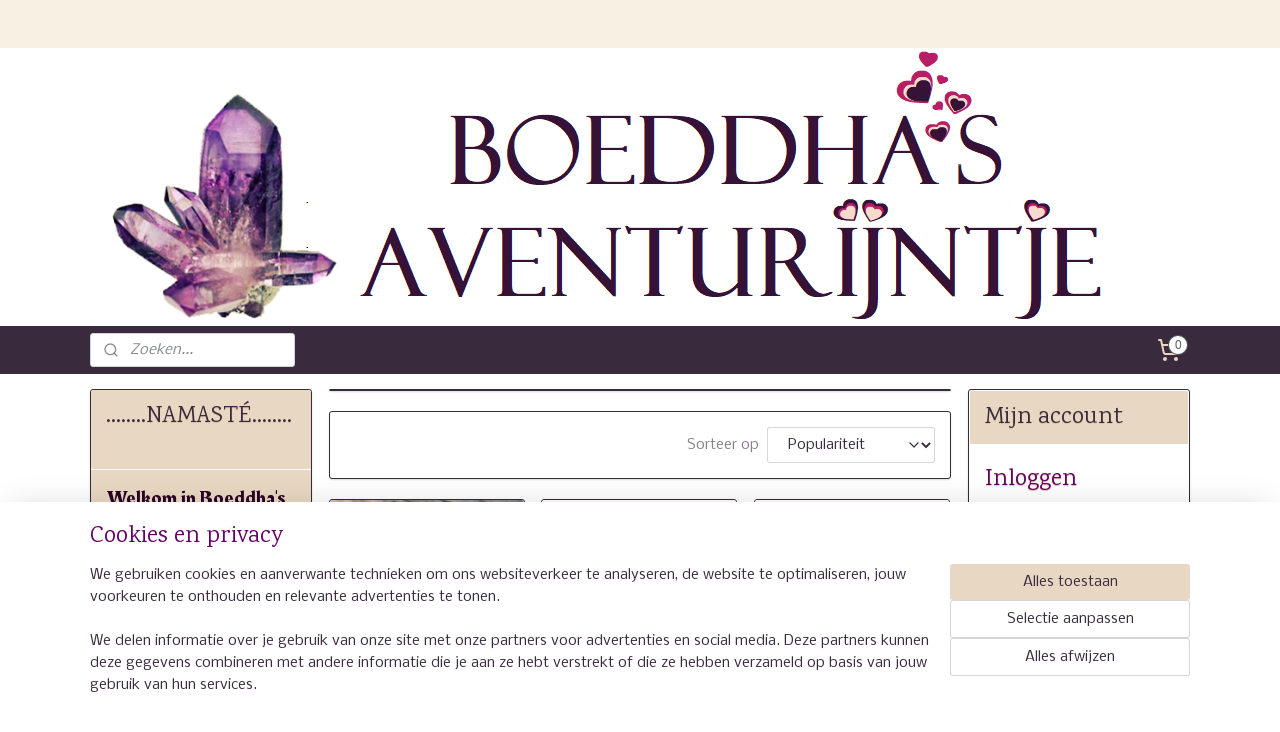

--- FILE ---
content_type: text/html; charset=UTF-8
request_url: https://www.boeddhas-aventurijntje.nl/c-5678298/edelsteen-punthanger-dubbelpunters/
body_size: 26284
content:
<!DOCTYPE html>
<!--[if lt IE 7]>
<html lang="nl"
      class="no-js lt-ie9 lt-ie8 lt-ie7 secure"> <![endif]-->
<!--[if IE 7]>
<html lang="nl"
      class="no-js lt-ie9 lt-ie8 is-ie7 secure"> <![endif]-->
<!--[if IE 8]>
<html lang="nl"
      class="no-js lt-ie9 is-ie8 secure"> <![endif]-->
<!--[if gt IE 8]><!-->
<html lang="nl" class="no-js secure">
<!--<![endif]-->
<head prefix="og: http://ogp.me/ns#">
    <meta http-equiv="Content-Type" content="text/html; charset=UTF-8"/>

    <title>Edelsteen punthanger &amp; dubbelpunters | Boeddha`s Aventurijntje</title>
    <meta name="robots" content="noarchive"/>
    <meta name="robots" content="index,follow,noodp,noydir"/>
    
    <meta name="verify-v1" content="2C-54dFlaMerJF8H05tAvd9dxql6oPGS33ybIwdo_9U"/>
        <meta name="google-site-verification" content="2C-54dFlaMerJF8H05tAvd9dxql6oPGS33ybIwdo_9U"/>
    <meta name="theme-color" content="#290025"/>
    <meta name="viewport" content="width=device-width, initial-scale=1.0"/>
    <meta name="revisit-after" content="1 days"/>
    <meta name="generator" content="Mijnwebwinkel"/>
    <meta name="web_author" content="https://www.mijnwebwinkel.nl/"/>

    

    <meta property="og:site_name" content="Boeddha`s Aventurijntje"/>

    <meta property="og:title" content="Edelsteen punthanger &amp; dubbelpunters"/>
    <meta property="og:description" content=""/>
    <meta property="og:type" content="website"/>
    <meta property="og:image" content="https://cdn.myonlinestore.eu/93d60aaf-6be1-11e9-a722-44a8421b9960/image/cache/full/1d7910c1b06fb729c3a37c05379981343a6de35c.jpg"/>
        <meta property="og:image" content="https://cdn.myonlinestore.eu/93d60aaf-6be1-11e9-a722-44a8421b9960/image/cache/full/2679b6666117b751634179074a5c2eb2bad7cd92.jpg"/>
        <meta property="og:image" content="https://cdn.myonlinestore.eu/93d60aaf-6be1-11e9-a722-44a8421b9960/image/cache/full/e3bf2b658e9d818e5311394b29bad10552828755.jpg"/>
        <meta property="og:image" content="https://cdn.myonlinestore.eu/93d60aaf-6be1-11e9-a722-44a8421b9960/image/cache/full/b83ec89d58eea100b3df1afd184813810095ff23.jpg"/>
        <meta property="og:image" content="https://cdn.myonlinestore.eu/93d60aaf-6be1-11e9-a722-44a8421b9960/image/cache/full/5b85a826fa2f3f53fb2445cc25b9a15322b986f2.jpg"/>
        <meta property="og:image" content="https://cdn.myonlinestore.eu/93d60aaf-6be1-11e9-a722-44a8421b9960/image/cache/full/75bb0ffcbcf4f446c2dc6694569bca7cf57781f8.jpg"/>
        <meta property="og:image" content="https://cdn.myonlinestore.eu/93d60aaf-6be1-11e9-a722-44a8421b9960/image/cache/full/520e8f01c87ec2d25b80fd0fad9e4852bfa19c45.jpg"/>
        <meta property="og:image" content="https://cdn.myonlinestore.eu/93d60aaf-6be1-11e9-a722-44a8421b9960/image/cache/full/ce56225da0342cbbc5e4733e0abb133763093b8d.jpg"/>
        <meta property="og:image" content="https://cdn.myonlinestore.eu/93d60aaf-6be1-11e9-a722-44a8421b9960/image/cache/full/8527421ae3da0717ce10d0654daeae79e25934f9.jpg"/>
        <meta property="og:image" content="https://cdn.myonlinestore.eu/93d60aaf-6be1-11e9-a722-44a8421b9960/image/cache/full/5754819641ffe6ce4aed8fc285f4e76f8fac8689.jpg"/>
        <meta property="og:image" content="https://cdn.myonlinestore.eu/93d60aaf-6be1-11e9-a722-44a8421b9960/image/cache/full/e8318a633ac502ae5acde700ee1fec482cab3260.jpg"/>
        <meta property="og:image" content="https://cdn.myonlinestore.eu/93d60aaf-6be1-11e9-a722-44a8421b9960/image/cache/full/4633634d5f89b62fdf543e2d66c1eeef6ddbfec6.jpg"/>
        <meta property="og:url" content="https://www.boeddhas-aventurijntje.nl/c-5678298/edelsteen-punthanger-dubbelpunters/"/>

    <link rel="preload" as="style" href="https://static.myonlinestore.eu/assets/../js/fancybox/jquery.fancybox.css?20260122123214"
          onload="this.onload=null;this.rel='stylesheet'">
    <noscript>
        <link rel="stylesheet" href="https://static.myonlinestore.eu/assets/../js/fancybox/jquery.fancybox.css?20260122123214">
    </noscript>

    <link rel="stylesheet" type="text/css" href="https://asset.myonlinestore.eu/2AJiN9NJu9R2C79GqSkkZOYBSisF3p.css"/>

    <link rel="preload" as="style" href="https://static.myonlinestore.eu/assets/../fonts/fontawesome-6.4.2/css/fontawesome.min.css?20260122123214"
          onload="this.onload=null;this.rel='stylesheet'">
    <link rel="preload" as="style" href="https://static.myonlinestore.eu/assets/../fonts/fontawesome-6.4.2/css/solid.min.css?20260122123214"
          onload="this.onload=null;this.rel='stylesheet'">
    <link rel="preload" as="style" href="https://static.myonlinestore.eu/assets/../fonts/fontawesome-6.4.2/css/brands.min.css?20260122123214"
          onload="this.onload=null;this.rel='stylesheet'">
    <link rel="preload" as="style" href="https://static.myonlinestore.eu/assets/../fonts/fontawesome-6.4.2/css/v4-shims.min.css?20260122123214"
          onload="this.onload=null;this.rel='stylesheet'">
    <noscript>
        <link rel="stylesheet" href="https://static.myonlinestore.eu/assets/../fonts/font-awesome-4.1.0/css/font-awesome.4.1.0.min.css?20260122123214">
    </noscript>

    <link rel="preconnect" href="https://static.myonlinestore.eu/" crossorigin />
    <link rel="dns-prefetch" href="https://static.myonlinestore.eu/" />
    <link rel="preconnect" href="https://cdn.myonlinestore.eu" crossorigin />
    <link rel="dns-prefetch" href="https://cdn.myonlinestore.eu" />

    <script type="text/javascript" src="https://static.myonlinestore.eu/assets/../js/modernizr.js?20260122123214"></script>
        
    <link rel="canonical" href="https://www.boeddhas-aventurijntje.nl/c-5678298/edelsteen-punthanger-dubbelpunters/"/>
    <link rel="icon" type="image/x-icon" href="https://cdn.myonlinestore.eu/93d60aaf-6be1-11e9-a722-44a8421b9960/favicon.ico?t=1768248103"
              />
    <script>
        var _rollbarConfig = {
        accessToken: 'd57a2075769e4401ab611d78421f1c89',
        captureUncaught: false,
        captureUnhandledRejections: false,
        verbose: false,
        payload: {
            environment: 'prod',
            person: {
                id: 77599,
            },
            ignoredMessages: [
                'request aborted',
                'network error',
                'timeout'
            ]
        },
        reportLevel: 'error'
    };
    // Rollbar Snippet
    !function(r){var e={};function o(n){if(e[n])return e[n].exports;var t=e[n]={i:n,l:!1,exports:{}};return r[n].call(t.exports,t,t.exports,o),t.l=!0,t.exports}o.m=r,o.c=e,o.d=function(r,e,n){o.o(r,e)||Object.defineProperty(r,e,{enumerable:!0,get:n})},o.r=function(r){"undefined"!=typeof Symbol&&Symbol.toStringTag&&Object.defineProperty(r,Symbol.toStringTag,{value:"Module"}),Object.defineProperty(r,"__esModule",{value:!0})},o.t=function(r,e){if(1&e&&(r=o(r)),8&e)return r;if(4&e&&"object"==typeof r&&r&&r.__esModule)return r;var n=Object.create(null);if(o.r(n),Object.defineProperty(n,"default",{enumerable:!0,value:r}),2&e&&"string"!=typeof r)for(var t in r)o.d(n,t,function(e){return r[e]}.bind(null,t));return n},o.n=function(r){var e=r&&r.__esModule?function(){return r.default}:function(){return r};return o.d(e,"a",e),e},o.o=function(r,e){return Object.prototype.hasOwnProperty.call(r,e)},o.p="",o(o.s=0)}([function(r,e,o){var n=o(1),t=o(4);_rollbarConfig=_rollbarConfig||{},_rollbarConfig.rollbarJsUrl=_rollbarConfig.rollbarJsUrl||"https://cdnjs.cloudflare.com/ajax/libs/rollbar.js/2.14.4/rollbar.min.js",_rollbarConfig.async=void 0===_rollbarConfig.async||_rollbarConfig.async;var a=n.setupShim(window,_rollbarConfig),l=t(_rollbarConfig);window.rollbar=n.Rollbar,a.loadFull(window,document,!_rollbarConfig.async,_rollbarConfig,l)},function(r,e,o){var n=o(2);function t(r){return function(){try{return r.apply(this,arguments)}catch(r){try{console.error("[Rollbar]: Internal error",r)}catch(r){}}}}var a=0;function l(r,e){this.options=r,this._rollbarOldOnError=null;var o=a++;this.shimId=function(){return o},"undefined"!=typeof window&&window._rollbarShims&&(window._rollbarShims[o]={handler:e,messages:[]})}var i=o(3),s=function(r,e){return new l(r,e)},d=function(r){return new i(s,r)};function c(r){return t(function(){var e=Array.prototype.slice.call(arguments,0),o={shim:this,method:r,args:e,ts:new Date};window._rollbarShims[this.shimId()].messages.push(o)})}l.prototype.loadFull=function(r,e,o,n,a){var l=!1,i=e.createElement("script"),s=e.getElementsByTagName("script")[0],d=s.parentNode;i.crossOrigin="",i.src=n.rollbarJsUrl,o||(i.async=!0),i.onload=i.onreadystatechange=t(function(){if(!(l||this.readyState&&"loaded"!==this.readyState&&"complete"!==this.readyState)){i.onload=i.onreadystatechange=null;try{d.removeChild(i)}catch(r){}l=!0,function(){var e;if(void 0===r._rollbarDidLoad){e=new Error("rollbar.js did not load");for(var o,n,t,l,i=0;o=r._rollbarShims[i++];)for(o=o.messages||[];n=o.shift();)for(t=n.args||[],i=0;i<t.length;++i)if("function"==typeof(l=t[i])){l(e);break}}"function"==typeof a&&a(e)}()}}),d.insertBefore(i,s)},l.prototype.wrap=function(r,e,o){try{var n;if(n="function"==typeof e?e:function(){return e||{}},"function"!=typeof r)return r;if(r._isWrap)return r;if(!r._rollbar_wrapped&&(r._rollbar_wrapped=function(){o&&"function"==typeof o&&o.apply(this,arguments);try{return r.apply(this,arguments)}catch(o){var e=o;throw e&&("string"==typeof e&&(e=new String(e)),e._rollbarContext=n()||{},e._rollbarContext._wrappedSource=r.toString(),window._rollbarWrappedError=e),e}},r._rollbar_wrapped._isWrap=!0,r.hasOwnProperty))for(var t in r)r.hasOwnProperty(t)&&(r._rollbar_wrapped[t]=r[t]);return r._rollbar_wrapped}catch(e){return r}};for(var p="log,debug,info,warn,warning,error,critical,global,configure,handleUncaughtException,handleAnonymousErrors,handleUnhandledRejection,captureEvent,captureDomContentLoaded,captureLoad".split(","),u=0;u<p.length;++u)l.prototype[p[u]]=c(p[u]);r.exports={setupShim:function(r,e){if(r){var o=e.globalAlias||"Rollbar";if("object"==typeof r[o])return r[o];r._rollbarShims={},r._rollbarWrappedError=null;var a=new d(e);return t(function(){e.captureUncaught&&(a._rollbarOldOnError=r.onerror,n.captureUncaughtExceptions(r,a,!0),e.wrapGlobalEventHandlers&&n.wrapGlobals(r,a,!0)),e.captureUnhandledRejections&&n.captureUnhandledRejections(r,a,!0);var t=e.autoInstrument;return!1!==e.enabled&&(void 0===t||!0===t||"object"==typeof t&&t.network)&&r.addEventListener&&(r.addEventListener("load",a.captureLoad.bind(a)),r.addEventListener("DOMContentLoaded",a.captureDomContentLoaded.bind(a))),r[o]=a,a})()}},Rollbar:d}},function(r,e){function o(r,e,o){if(e.hasOwnProperty&&e.hasOwnProperty("addEventListener")){for(var n=e.addEventListener;n._rollbarOldAdd&&n.belongsToShim;)n=n._rollbarOldAdd;var t=function(e,o,t){n.call(this,e,r.wrap(o),t)};t._rollbarOldAdd=n,t.belongsToShim=o,e.addEventListener=t;for(var a=e.removeEventListener;a._rollbarOldRemove&&a.belongsToShim;)a=a._rollbarOldRemove;var l=function(r,e,o){a.call(this,r,e&&e._rollbar_wrapped||e,o)};l._rollbarOldRemove=a,l.belongsToShim=o,e.removeEventListener=l}}r.exports={captureUncaughtExceptions:function(r,e,o){if(r){var n;if("function"==typeof e._rollbarOldOnError)n=e._rollbarOldOnError;else if(r.onerror){for(n=r.onerror;n._rollbarOldOnError;)n=n._rollbarOldOnError;e._rollbarOldOnError=n}e.handleAnonymousErrors();var t=function(){var o=Array.prototype.slice.call(arguments,0);!function(r,e,o,n){r._rollbarWrappedError&&(n[4]||(n[4]=r._rollbarWrappedError),n[5]||(n[5]=r._rollbarWrappedError._rollbarContext),r._rollbarWrappedError=null);var t=e.handleUncaughtException.apply(e,n);o&&o.apply(r,n),"anonymous"===t&&(e.anonymousErrorsPending+=1)}(r,e,n,o)};o&&(t._rollbarOldOnError=n),r.onerror=t}},captureUnhandledRejections:function(r,e,o){if(r){"function"==typeof r._rollbarURH&&r._rollbarURH.belongsToShim&&r.removeEventListener("unhandledrejection",r._rollbarURH);var n=function(r){var o,n,t;try{o=r.reason}catch(r){o=void 0}try{n=r.promise}catch(r){n="[unhandledrejection] error getting `promise` from event"}try{t=r.detail,!o&&t&&(o=t.reason,n=t.promise)}catch(r){}o||(o="[unhandledrejection] error getting `reason` from event"),e&&e.handleUnhandledRejection&&e.handleUnhandledRejection(o,n)};n.belongsToShim=o,r._rollbarURH=n,r.addEventListener("unhandledrejection",n)}},wrapGlobals:function(r,e,n){if(r){var t,a,l="EventTarget,Window,Node,ApplicationCache,AudioTrackList,ChannelMergerNode,CryptoOperation,EventSource,FileReader,HTMLUnknownElement,IDBDatabase,IDBRequest,IDBTransaction,KeyOperation,MediaController,MessagePort,ModalWindow,Notification,SVGElementInstance,Screen,TextTrack,TextTrackCue,TextTrackList,WebSocket,WebSocketWorker,Worker,XMLHttpRequest,XMLHttpRequestEventTarget,XMLHttpRequestUpload".split(",");for(t=0;t<l.length;++t)r[a=l[t]]&&r[a].prototype&&o(e,r[a].prototype,n)}}}},function(r,e){function o(r,e){this.impl=r(e,this),this.options=e,function(r){for(var e=function(r){return function(){var e=Array.prototype.slice.call(arguments,0);if(this.impl[r])return this.impl[r].apply(this.impl,e)}},o="log,debug,info,warn,warning,error,critical,global,configure,handleUncaughtException,handleAnonymousErrors,handleUnhandledRejection,_createItem,wrap,loadFull,shimId,captureEvent,captureDomContentLoaded,captureLoad".split(","),n=0;n<o.length;n++)r[o[n]]=e(o[n])}(o.prototype)}o.prototype._swapAndProcessMessages=function(r,e){var o,n,t;for(this.impl=r(this.options);o=e.shift();)n=o.method,t=o.args,this[n]&&"function"==typeof this[n]&&("captureDomContentLoaded"===n||"captureLoad"===n?this[n].apply(this,[t[0],o.ts]):this[n].apply(this,t));return this},r.exports=o},function(r,e){r.exports=function(r){return function(e){if(!e&&!window._rollbarInitialized){for(var o,n,t=(r=r||{}).globalAlias||"Rollbar",a=window.rollbar,l=function(r){return new a(r)},i=0;o=window._rollbarShims[i++];)n||(n=o.handler),o.handler._swapAndProcessMessages(l,o.messages);window[t]=n,window._rollbarInitialized=!0}}}}]);
    // End Rollbar Snippet
    </script>
    <script defer type="text/javascript" src="https://static.myonlinestore.eu/assets/../js/jquery.min.js?20260122123214"></script><script defer type="text/javascript" src="https://static.myonlinestore.eu/assets/../js/mww/shop.js?20260122123214"></script><script defer type="text/javascript" src="https://static.myonlinestore.eu/assets/../js/mww/shop/category.js?20260122123214"></script><script defer type="text/javascript" src="https://static.myonlinestore.eu/assets/../js/fancybox/jquery.fancybox.pack.js?20260122123214"></script><script defer type="text/javascript" src="https://static.myonlinestore.eu/assets/../js/fancybox/jquery.fancybox-thumbs.js?20260122123214"></script><script defer type="text/javascript" src="https://static.myonlinestore.eu/assets/../js/mww/image.js?20260122123214"></script><script defer type="text/javascript" src="https://static.myonlinestore.eu/assets/../js/mww/navigation.js?20260122123214"></script><script defer type="text/javascript" src="https://static.myonlinestore.eu/assets/../js/delay.js?20260122123214"></script><script defer type="text/javascript" src="https://static.myonlinestore.eu/assets/../js/mww/ajax.js?20260122123214"></script><script defer type="text/javascript" src="https://static.myonlinestore.eu/assets/../js/foundation/foundation.min.js?20260122123214"></script><script defer type="text/javascript" src="https://static.myonlinestore.eu/assets/../js/foundation/foundation/foundation.topbar.js?20260122123214"></script><script defer type="text/javascript" src="https://static.myonlinestore.eu/assets/../js/foundation/foundation/foundation.tooltip.js?20260122123214"></script><script defer type="text/javascript" src="https://static.myonlinestore.eu/assets/../js/mww/deferred.js?20260122123214"></script>
        <script src="https://static.myonlinestore.eu/assets/webpack/bootstrapper.ce10832e.js"></script>
    
    <script src="https://static.myonlinestore.eu/assets/webpack/vendor.85ea91e8.js" defer></script><script src="https://static.myonlinestore.eu/assets/webpack/main.c5872b2c.js" defer></script>
    
    <script src="https://static.myonlinestore.eu/assets/webpack/webcomponents.377dc92a.js" defer></script>
    
    <script src="https://static.myonlinestore.eu/assets/webpack/render.8395a26c.js" defer></script>

    <script>
        window.bootstrapper.add(new Strap('marketingScripts', []));
    </script>
        <script>
  window.dataLayer = window.dataLayer || [];

  function gtag() {
    dataLayer.push(arguments);
  }

    gtag(
    "consent",
    "default",
    {
      "ad_storage": "denied",
      "ad_user_data": "denied",
      "ad_personalization": "denied",
      "analytics_storage": "denied",
      "security_storage": "granted",
      "personalization_storage": "denied",
      "functionality_storage": "denied",
    }
  );

  gtag("js", new Date());
  gtag("config", 'G-HSRC51ENF9', { "groups": "myonlinestore" });</script>
<script async src="https://www.googletagmanager.com/gtag/js?id=G-HSRC51ENF9"></script>
        <script>
        
    </script>
        
<script>
    var marketingStrapId = 'marketingScripts'
    var marketingScripts = window.bootstrapper.use(marketingStrapId);

    if (marketingScripts === null) {
        marketingScripts = [];
    }

    
    window.bootstrapper.update(new Strap(marketingStrapId, marketingScripts));
</script>
    <noscript>
        <style>ul.products li {
                opacity: 1 !important;
            }</style>
    </noscript>

            <script>
                (function (w, d, s, l, i) {
            w[l] = w[l] || [];
            w[l].push({
                'gtm.start':
                    new Date().getTime(), event: 'gtm.js'
            });
            var f = d.getElementsByTagName(s)[0],
                j = d.createElement(s), dl = l != 'dataLayer' ? '&l=' + l : '';
            j.async = true;
            j.src =
                'https://www.googletagmanager.com/gtm.js?id=' + i + dl;
            f.parentNode.insertBefore(j, f);
        })(window, document, 'script', 'dataLayer', 'GTM-MSQ3L6L');
            </script>

</head>
<body    class="lang-nl_NL layout-width-1100 threeColumn">

    <noscript>
                    <iframe src="https://www.googletagmanager.com/ns.html?id=GTM-MSQ3L6L" height="0" width="0"
                    style="display:none;visibility:hidden"></iframe>
            </noscript>


<header>
    <a tabindex="0" id="skip-link" class="button screen-reader-text" href="#content">Spring naar de hoofdtekst</a>
</header>


<div id="react_element__filter"></div>

    <script type="text/javascript">!function(d,s,id){var js,fjs=d.getElementsByTagName(s)[0];if(!d.getElementById(id)){js=d.createElement(s);js.id=id;js.src="https://platform.twitter.com/widgets.js";fjs.parentNode.insertBefore(js,fjs);}}(document,"script","twitter-wjs");</script><div class="site-container">
    <div class="inner-wrap">
        
        
        <div class="bg-container custom-css-container"             data-active-language="nl"
            data-current-date="22-01-2026"
            data-category-id="5678298"
            data-article-id="unknown"
            data-article-category-id="unknown"
            data-article-name="unknown"
        >
            <noscript class="no-js-message">
                <div class="inner">
                    Javascript is uitgeschakeld.


Zonder Javascript is het niet mogelijk bestellingen te plaatsen in deze webwinkel en zijn een aantal functionaliteiten niet beschikbaar.
                </div>
            </noscript>

            <div id="header">
                <div id="react_root"><!-- --></div>
                <div
                    class="header-bar-top">
                                                
<div class="row header-bar-inner" data-bar-position="top" data-options="sticky_on: [medium, large]; is_hover: true; scrolltop: true;" data-topbar>
    <section class="top-bar-section">
            </section>
</div>

                                    </div>

                



<sf-header-image
    class="web-component"
    header-element-height="278px"
    align="center"
    store-name="Boeddha`s Aventurijntje"
    store-url="https://www.boeddhas-aventurijntje.nl/"
    background-image-url="https://cdn.myonlinestore.eu/93d60aaf-6be1-11e9-a722-44a8421b9960/nl_NL_image_header_4.png?t=1768248103"
    mobile-background-image-url=""
    logo-custom-width=""
    logo-custom-height=""
    page-column-width="1100"
    style="
        height: 278px;

        --background-color: #FFFFFF;
        --background-height: 278px;
        --background-aspect-ratio: 3.9568345323741;
        --scaling-background-aspect-ratio: 3.9568345323741;
        --mobile-background-height: 0px;
        --mobile-background-aspect-ratio: 1;
        --color: #FFFFFF;
        --logo-custom-width: auto;
        --logo-custom-height: auto;
        --logo-aspect-ratio: 1
        ">
    </sf-header-image>
                <div class="header-bar-bottom">
                                                
<div class="row header-bar-inner" data-bar-position="header" data-options="sticky_on: [medium, large]; is_hover: true; scrolltop: true;" data-topbar>
    <section class="top-bar-section">
                                    <div class="module-container search align-left">
                    <div class="react_element__searchbox" 
    data-post-url="/search/" 
    data-search-phrase=""></div>

                </div>
                                                <div class="module-container cart align-right">
                    
<div class="header-cart module moduleCartCompact" data-ajax-cart-replace="true" data-productcount="0">
            <a href="/cart/?category_id=5678298" class="foldout-cart">
                <div   
    aria-hidden role="img"
    class="icon icon--sf-shopping-cart
        "
            title="Winkelwagen"
    >
    <svg><use xlink:href="#sf-shopping-cart"></use></svg>
    </div>
            <span class="count">0</span>
        </a>
        <div class="hidden-cart-details">
            <div class="invisible-hover-area">
                <div data-mobile-cart-replace="true" class="cart-details">
                                            <div class="cart-summary">
                            Geen artikelen in winkelwagen.
                        </div>
                                    </div>

                            </div>
        </div>
    </div>

                </div>
                        </section>
</div>

                                    </div>
            </div>

            
            
            <div id="content" class="columncount-3">
                <div class="row">
                                            <div class="columns columns-14 foldout-nav">
                            <a class="mobile-nav-toggle" href="#" data-react-trigger="mobile-navigation-toggle">
    <i></i> Menu</a>   
                        </div>
                                                                                            <div class="columns large-8 medium-14 large-push-3" id="centercolumn">
    
    
                                <script>
        window.bootstrapper.add(new Strap('filters', ));
        window.bootstrapper.add(new Strap('criteria', ));
    </script>
    
                        
                        <div class="intro rte_content">
                            
            </div>



    
    
        <div id="react_element__category-events"><!-- --></div>
        
        <div class="prev_next top display_mode_6">
    <div class="row collapse overviewOptions">
        <div class="overviewOptions-item filter-toggle">
                        
                                        <div class="sorting-selection-mobile">
                    <div class="sortingSelect">
                        <div class="inline-select">
                            <span class="sorting-selection-mobile-icon inline-select-icon">
                                    <span
    aria-hidden role="img"
    class="icon icon--sf-arrow-down-up
        "
    >
    <svg><use xlink:href="#sf-arrow-down-up"></use></svg>
    </span>
                            </span>
                            <select onchange="mww.shop.category.sortArticles(event)" aria-label="Sorteer op">
                                <option value="0">
                                    Populariteit</option>
                                <option  value="1">
                                    Laagste prijs</option>
                                <option  value="2">
                                    Hoogste prijs</option>
                                <option  value="3">
                                    A - Z</option>
                                <option  value="4">
                                    Z - A</option>
                                <option  value="5">
                                    Nieuw - Oud</option>
                                <option  value="6">
                                    Oud - Nieuw</option>
                            </select>
                            <span class="inline-select-icon">
                                    <span
    aria-hidden role="img"
    class="icon icon--sf-chevron-down
        "
    >
    <svg><use xlink:href="#sf-chevron-down"></use></svg>
    </span>
                            </span>
                        </div>
                    </div>
                </div>
                    </div>
        <div class="overviewOptions-item">
                                                                                        <div class="sorting-selection-desktop">
                    <div class="sortingSelect">
                        <span class="prefix">
                            Sorteer op</span>
                        <div class="inline-select">
                            <select onchange="mww.shop.category.sortArticles(event)" aria-label="Sorteer op">
                                <option value="0">
                                    Populariteit</option>
                                <option  value="1">
                                    Laagste prijs</option>
                                <option  value="2">
                                    Hoogste prijs</option>
                                <option  value="3">
                                    A - Z</option>
                                <option  value="4">
                                    Z - A</option>
                                <option  value="5">
                                    Nieuw - Oud</option>
                                <option  value="6">
                                    Oud - Nieuw</option>
                            </select>
                            <span class="inline-select-icon">
                                    <span
    aria-hidden role="img"
    class="icon icon--sf-chevron-down
        "
    >
    <svg><use xlink:href="#sf-chevron-down"></use></svg>
    </span>
                            </span>
                        </div>
                    </div>
                </div>
                    </div>
    </div>
</div>

            <ul class="products masonry">
                        <li id="article_63913454"><span class="row-top"><a href="https://cdn.myonlinestore.eu/93d60aaf-6be1-11e9-a722-44a8421b9960/image/cache/full/8527421ae3da0717ce10d0654daeae79e25934f9.jpg?20260122123214" class="fancybox zoom" rel="overview"
           title="Amethist dubbeleinder edelsteenhanger 925"
           data-product-url="https://www.boeddhas-aventurijntje.nl/a-63913454/edelsteen-punthanger-dubbelpunters/amethist-dubbeleinder-edelsteenhanger-925/"><div   
    aria-hidden role="img"
    class="icon icon--sf-zoom-in
        "
            title="zoom-in"
    ><svg><use xlink:href="#sf-zoom-in"></use></svg></div></a><a href="https://www.boeddhas-aventurijntje.nl/a-63913454/edelsteen-punthanger-dubbelpunters/amethist-dubbeleinder-edelsteenhanger-925/" class="image" title="Amethist dubbeleinder edelsteenhanger 925"
           style="background-image: url(https://cdn.myonlinestore.eu/93d60aaf-6be1-11e9-a722-44a8421b9960/image/cache/article/8527421ae3da0717ce10d0654daeae79e25934f9.jpg?20260122123214);"><img src="https://cdn.myonlinestore.eu/93d60aaf-6be1-11e9-a722-44a8421b9960/image/cache/article/8527421ae3da0717ce10d0654daeae79e25934f9.jpg?20260122123214" alt="Amethist dubbeleinder edelsteenhanger 925" /></a><div class="save-button-overview" id="react_element__saveforlater-overview-button" data-product-id="c2bcdf47-bd55-11eb-a98b-0a6e45a98899" data-analytics-id="28907469" data-product-name="Amethist dubbeleinder edelsteenhanger 925" data-value="32.950000" data-currency="EUR"></div></span><span class="row-bottom"><div class="info"><a href="https://www.boeddhas-aventurijntje.nl/a-63913454/edelsteen-punthanger-dubbelpunters/amethist-dubbeleinder-edelsteenhanger-925/" class="title">Amethist dubbeleinder edelsteenhanger 925</a><p class="desc">
                        925 zilver<br /><br />
Geneeskrachtige werking :<br /><br />
De Amethist werkt kalmerend, ontspannend en stabiliserend. De opgelegde steen helpt ook tegen migraine. Amethist is een zeer krachtige en beschermende steen en kan erg goed zijn steen…
        </p><div class="right"><span class="pricetag"><span class="regular">
                    € 32,<sup>95</sup></span></span><div class="product-overview-buttons "><form method="post" action="/order/cart/article-add/" class="order-button addToCartForm"><input type="hidden" name="category_article_id" value="63913454"/><button onclick="if (window.overviewAddToCart) window.overviewAddToCart({ id: '28907469', name: 'Amethist dubbeleinder edelsteenhanger 925', quantity: 1, value: '32.950000', currency: 'EUR' });" class="btn" type="submit"
                                title="Amethist dubbeleinder edelsteenhanger 925 bestellen">Bestellen</button></form></div></div></div></span></li>                                <li id="article_63913477"><span class="row-top"><a href="https://cdn.myonlinestore.eu/93d60aaf-6be1-11e9-a722-44a8421b9960/image/cache/full/ce56225da0342cbbc5e4733e0abb133763093b8d.jpg?20260122123214" class="fancybox zoom" rel="overview"
           title="Amethist dubbeleinder edelsteenhanger 4cm met rundleer koord"
           data-product-url="https://www.boeddhas-aventurijntje.nl/a-63913477/edelsteen-punthanger-dubbelpunters/amethist-dubbeleinder-edelsteenhanger-4cm-met-rundleer-koord/"><div   
    aria-hidden role="img"
    class="icon icon--sf-zoom-in
        "
            title="zoom-in"
    ><svg><use xlink:href="#sf-zoom-in"></use></svg></div></a><a href="https://www.boeddhas-aventurijntje.nl/a-63913477/edelsteen-punthanger-dubbelpunters/amethist-dubbeleinder-edelsteenhanger-4cm-met-rundleer-koord/" class="image" title="Amethist dubbeleinder edelsteenhanger 4cm met rundleer koord"
           style="background-image: url(https://cdn.myonlinestore.eu/93d60aaf-6be1-11e9-a722-44a8421b9960/image/cache/article/ce56225da0342cbbc5e4733e0abb133763093b8d.jpg?20260122123214);"><img src="https://cdn.myonlinestore.eu/93d60aaf-6be1-11e9-a722-44a8421b9960/image/cache/article/ce56225da0342cbbc5e4733e0abb133763093b8d.jpg?20260122123214" alt="Amethist dubbeleinder edelsteenhanger 4cm met rundleer koord" /></a><div class="save-button-overview" id="react_element__saveforlater-overview-button" data-product-id="72978b28-bd59-11eb-a98b-0a6e45a98899" data-analytics-id="41649361" data-product-name="Amethist dubbeleinder edelsteenhanger 4cm met rundleer koord" data-value="19.950000" data-currency="EUR"></div></span><span class="row-bottom"><div class="info"><a href="https://www.boeddhas-aventurijntje.nl/a-63913477/edelsteen-punthanger-dubbelpunters/amethist-dubbeleinder-edelsteenhanger-4cm-met-rundleer-koord/" class="title">Amethist dubbeleinder edelsteenhanger 4cm met rundleer koord</a><p class="desc">
                        Mooie Amethist dubbeleinder.<br /><br />
Amethist bezit spirituele eigenschappen en ze kan gebruikt worden om contact te maken met vormen van hoger bewustzijn. Het vormt een brug tussen aardse en etherische werelden. De Amethist werkt…
        </p><div class="right"><span class="pricetag"><span class="regular">
                    € 19,<sup>95</sup></span></span><div class="product-overview-buttons "><form method="post" action="/order/cart/article-add/" class="order-button addToCartForm"><input type="hidden" name="category_article_id" value="63913477"/><button onclick="if (window.overviewAddToCart) window.overviewAddToCart({ id: '41649361', name: 'Amethist dubbeleinder edelsteenhanger 4cm met rundleer koord', quantity: 1, value: '19.950000', currency: 'EUR' });" class="btn" type="submit"
                                title="Amethist dubbeleinder edelsteenhanger 4cm met rundleer koord bestellen">Bestellen</button></form></div></div></div></span></li>                                <li id="article_63913444"><span class="row-top"><a href="https://cdn.myonlinestore.eu/93d60aaf-6be1-11e9-a722-44a8421b9960/image/cache/full/5754819641ffe6ce4aed8fc285f4e76f8fac8689.jpg?20260122123214" class="fancybox zoom" rel="overview"
           title="Amethist ruw edelsteenhanger +- 3cm"
           data-product-url="https://www.boeddhas-aventurijntje.nl/a-63913444/edelsteen-punthanger-dubbelpunters/amethist-ruw-edelsteenhanger-3cm/"><div   
    aria-hidden role="img"
    class="icon icon--sf-zoom-in
        "
            title="zoom-in"
    ><svg><use xlink:href="#sf-zoom-in"></use></svg></div></a><a href="https://www.boeddhas-aventurijntje.nl/a-63913444/edelsteen-punthanger-dubbelpunters/amethist-ruw-edelsteenhanger-3cm/" class="image" title="Amethist ruw edelsteenhanger +- 3cm"
           style="background-image: url(https://cdn.myonlinestore.eu/93d60aaf-6be1-11e9-a722-44a8421b9960/image/cache/article/5754819641ffe6ce4aed8fc285f4e76f8fac8689.jpg?20260122123214);"><img src="https://cdn.myonlinestore.eu/93d60aaf-6be1-11e9-a722-44a8421b9960/image/cache/article/5754819641ffe6ce4aed8fc285f4e76f8fac8689.jpg?20260122123214" alt="Amethist ruw edelsteenhanger +- 3cm" /></a><div class="save-button-overview" id="react_element__saveforlater-overview-button" data-product-id="9629fb99-bde3-11eb-a98b-0a6e45a98899" data-analytics-id="48164107" data-product-name="Amethist ruw edelsteenhanger +- 3cm" data-value="11.950000" data-currency="EUR"></div></span><span class="row-bottom"><div class="info"><a href="https://www.boeddhas-aventurijntje.nl/a-63913444/edelsteen-punthanger-dubbelpunters/amethist-ruw-edelsteenhanger-3cm/" class="title">Amethist ruw edelsteenhanger +- 3cm</a><p class="desc">
                        Algemene informatie :<br /><br />
Kleur : violet, van licht tot donker door sporen van ijzer<br /><br />
Hardheid : 7<br /><br />
Kristallisatie : Amethist behoort tot de kwartskristallen en kristalliseert in zeszijdige prisma&#039;s. Lopen ze van boven spits toe, dan…
        </p><div class="right"><span class="pricetag"><span class="regular">
                    € 11,<sup>95</sup></span></span><div class="product-overview-buttons "><form method="post" action="/order/cart/article-add/" class="order-button addToCartForm"><input type="hidden" name="category_article_id" value="63913444"/><button onclick="if (window.overviewAddToCart) window.overviewAddToCart({ id: '48164107', name: 'Amethist ruw edelsteenhanger +- 3cm', quantity: 1, value: '11.950000', currency: 'EUR' });" class="btn" type="submit"
                                title="Amethist ruw edelsteenhanger +- 3cm bestellen">Bestellen</button></form></div></div></div></span></li>                                <li id="article_63913889"><span class="row-top"><a href="https://cdn.myonlinestore.eu/93d60aaf-6be1-11e9-a722-44a8421b9960/image/cache/full/520e8f01c87ec2d25b80fd0fad9e4852bfa19c45.jpg?20260122123214" class="fancybox zoom" rel="overview"
           title="Bergkristal 925 dubbeleinder edelsteenhanger 3cm"
           data-product-url="https://www.boeddhas-aventurijntje.nl/a-63913889/edelsteen-punthanger-dubbelpunters/bergkristal-925-dubbeleinder-edelsteenhanger-3cm/"><div   
    aria-hidden role="img"
    class="icon icon--sf-zoom-in
        "
            title="zoom-in"
    ><svg><use xlink:href="#sf-zoom-in"></use></svg></div></a><a href="https://www.boeddhas-aventurijntje.nl/a-63913889/edelsteen-punthanger-dubbelpunters/bergkristal-925-dubbeleinder-edelsteenhanger-3cm/" class="image" title="Bergkristal 925 dubbeleinder edelsteenhanger 3cm"
           style="background-image: url(https://cdn.myonlinestore.eu/93d60aaf-6be1-11e9-a722-44a8421b9960/image/cache/article/520e8f01c87ec2d25b80fd0fad9e4852bfa19c45.jpg?20260122123214);"><img src="https://cdn.myonlinestore.eu/93d60aaf-6be1-11e9-a722-44a8421b9960/image/cache/article/520e8f01c87ec2d25b80fd0fad9e4852bfa19c45.jpg?20260122123214" alt="Bergkristal 925 dubbeleinder edelsteenhanger 3cm" /></a><div class="save-button-overview" id="react_element__saveforlater-overview-button" data-product-id="c2bcfeb9-bd55-11eb-a98b-0a6e45a98899" data-analytics-id="28907654" data-product-name="Bergkristal 925 dubbeleinder edelsteenhanger 3cm" data-value="34.950000" data-currency="EUR"></div></span><span class="row-bottom"><div class="info"><a href="https://www.boeddhas-aventurijntje.nl/a-63913889/edelsteen-punthanger-dubbelpunters/bergkristal-925-dubbeleinder-edelsteenhanger-3cm/" class="title">Bergkristal 925 dubbeleinder edelsteenhanger 3cm</a><p class="desc">
                        925 zilver<br /><br />
Geneeskrachtige werking :<br /><br />
Bergkristal brengt weer leven in gevoelloze, koude, verlamde lichaamsdelen. Stelpt kleine bloedingen. Door de koelte van Bergkristal verdwijnen brandblaren; en de piramidevorm van een kristal…
        </p><div class="right"><span class="pricetag"><span class="regular">
                    € 34,<sup>95</sup></span></span><div class="product-overview-buttons "><form method="post" action="/order/cart/article-add/" class="order-button addToCartForm"><input type="hidden" name="category_article_id" value="63913889"/><button onclick="if (window.overviewAddToCart) window.overviewAddToCart({ id: '28907654', name: 'Bergkristal 925 dubbeleinder edelsteenhanger 3cm', quantity: 1, value: '34.950000', currency: 'EUR' });" class="btn" type="submit"
                                title="Bergkristal 925 dubbeleinder edelsteenhanger 3cm bestellen">Bestellen</button></form></div></div></div></span></li>                                <li id="article_63913898"><span class="row-top"><a href="https://cdn.myonlinestore.eu/93d60aaf-6be1-11e9-a722-44a8421b9960/image/cache/full/1d7910c1b06fb729c3a37c05379981343a6de35c.jpg?20260122123214" class="fancybox zoom" rel="overview"
           title="Bergkristal 925 dubbeleinder edelsteenhanger 3cm"
           data-product-url="https://www.boeddhas-aventurijntje.nl/a-63913898/edelsteen-punthanger-dubbelpunters/bergkristal-925-dubbeleinder-edelsteenhanger-3cm/"><div   
    aria-hidden role="img"
    class="icon icon--sf-zoom-in
        "
            title="zoom-in"
    ><svg><use xlink:href="#sf-zoom-in"></use></svg></div></a><a href="https://www.boeddhas-aventurijntje.nl/a-63913898/edelsteen-punthanger-dubbelpunters/bergkristal-925-dubbeleinder-edelsteenhanger-3cm/" class="image" title="Bergkristal 925 dubbeleinder edelsteenhanger 3cm"
           style="background-image: url(https://cdn.myonlinestore.eu/93d60aaf-6be1-11e9-a722-44a8421b9960/image/cache/article/1d7910c1b06fb729c3a37c05379981343a6de35c.jpg?20260122123214);"><img src="https://cdn.myonlinestore.eu/93d60aaf-6be1-11e9-a722-44a8421b9960/image/cache/article/1d7910c1b06fb729c3a37c05379981343a6de35c.jpg?20260122123214" alt="Bergkristal 925 dubbeleinder edelsteenhanger 3cm" /></a><div class="save-button-overview" id="react_element__saveforlater-overview-button" data-product-id="95e526c4-bde3-11eb-a98b-0a6e45a98899" data-analytics-id="48142054" data-product-name="Bergkristal 925 dubbeleinder edelsteenhanger 3cm" data-value="34.950000" data-currency="EUR"></div></span><span class="row-bottom"><div class="info"><a href="https://www.boeddhas-aventurijntje.nl/a-63913898/edelsteen-punthanger-dubbelpunters/bergkristal-925-dubbeleinder-edelsteenhanger-3cm/" class="title">Bergkristal 925 dubbeleinder edelsteenhanger 3cm</a><p class="desc">
                        925 zilver<br /><br />
Geneeskrachtige werking :<br /><br />
Bergkristal brengt weer leven in gevoelloze, koude, verlamde lichaamsdelen. Stelpt kleine bloedingen. Door de koelte van Bergkristal verdwijnen brandblaren; en de piramidevorm van een kristal…
        </p><div class="right"><span class="pricetag"><span class="regular">
                    € 34,<sup>95</sup></span></span><div class="product-overview-buttons "><form method="post" action="/order/cart/article-add/" class="order-button addToCartForm"><input type="hidden" name="category_article_id" value="63913898"/><button onclick="if (window.overviewAddToCart) window.overviewAddToCart({ id: '48142054', name: 'Bergkristal 925 dubbeleinder edelsteenhanger 3cm', quantity: 1, value: '34.950000', currency: 'EUR' });" class="btn" type="submit"
                                title="Bergkristal 925 dubbeleinder edelsteenhanger 3cm bestellen">Bestellen</button></form></div></div></div></span></li>                                <li id="article_63913909"><span class="row-top"><a href="https://cdn.myonlinestore.eu/93d60aaf-6be1-11e9-a722-44a8421b9960/image/cache/full/75bb0ffcbcf4f446c2dc6694569bca7cf57781f8.jpg?20260122123214" class="fancybox zoom" rel="overview"
           title="Bergkristal ruw punt edelsteenhanger 3,5cm"
           data-product-url="https://www.boeddhas-aventurijntje.nl/a-63913909/edelsteen-punthanger-dubbelpunters/bergkristal-ruw-punt-edelsteenhanger-3-5cm/"><div   
    aria-hidden role="img"
    class="icon icon--sf-zoom-in
        "
            title="zoom-in"
    ><svg><use xlink:href="#sf-zoom-in"></use></svg></div></a><a href="https://www.boeddhas-aventurijntje.nl/a-63913909/edelsteen-punthanger-dubbelpunters/bergkristal-ruw-punt-edelsteenhanger-3-5cm/" class="image" title="Bergkristal ruw punt edelsteenhanger 3,5cm"
           style="background-image: url(https://cdn.myonlinestore.eu/93d60aaf-6be1-11e9-a722-44a8421b9960/image/cache/article/75bb0ffcbcf4f446c2dc6694569bca7cf57781f8.jpg?20260122123214);"><img src="https://cdn.myonlinestore.eu/93d60aaf-6be1-11e9-a722-44a8421b9960/image/cache/article/75bb0ffcbcf4f446c2dc6694569bca7cf57781f8.jpg?20260122123214" alt="Bergkristal ruw punt edelsteenhanger 3,5cm" /></a><div class="save-button-overview" id="react_element__saveforlater-overview-button" data-product-id="c2bd0b0f-bd55-11eb-a98b-0a6e45a98899" data-analytics-id="28907785" data-product-name="Bergkristal ruw punt edelsteenhanger 3,5cm" data-value="24.950000" data-currency="EUR"></div></span><span class="row-bottom"><div class="info"><a href="https://www.boeddhas-aventurijntje.nl/a-63913909/edelsteen-punthanger-dubbelpunters/bergkristal-ruw-punt-edelsteenhanger-3-5cm/" class="title">Bergkristal ruw punt edelsteenhanger 3,5cm</a><p class="desc">
                        Geneeskrachtige werking :<br /><br />
Bergkristal brengt weer leven in gevoelloze, koude, verlamde lichaamsdelen. Stelpt kleine bloedingen. Door de koelte van Bergkristal verdwijnen brandblaren; en de piramidevorm van een kristal richt zeer…
        </p><div class="right"><span class="pricetag"><span class="regular">
                    € 24,<sup>95</sup></span></span><div class="product-overview-buttons "><form method="post" action="/order/cart/article-add/" class="order-button addToCartForm"><input type="hidden" name="category_article_id" value="63913909"/><button onclick="if (window.overviewAddToCart) window.overviewAddToCart({ id: '28907785', name: 'Bergkristal ruw punt edelsteenhanger 3,5cm', quantity: 1, value: '24.950000', currency: 'EUR' });" class="btn" type="submit"
                                title="Bergkristal ruw punt edelsteenhanger 3,5cm bestellen">Bestellen</button></form></div></div></div></span></li>                                <li id="article_63913972"><span class="row-top"><a href="https://cdn.myonlinestore.eu/93d60aaf-6be1-11e9-a722-44a8421b9960/image/cache/full/b83ec89d58eea100b3df1afd184813810095ff23.jpg?20260122123214" class="fancybox zoom" rel="overview"
           title="Rookkwarts punt edelsteenhanger +- 3cm"
           data-product-url="https://www.boeddhas-aventurijntje.nl/a-63913972/edelsteen-punthanger-dubbelpunters/rookkwarts-punt-edelsteenhanger-3cm/"><div   
    aria-hidden role="img"
    class="icon icon--sf-zoom-in
        "
            title="zoom-in"
    ><svg><use xlink:href="#sf-zoom-in"></use></svg></div></a><a href="https://www.boeddhas-aventurijntje.nl/a-63913972/edelsteen-punthanger-dubbelpunters/rookkwarts-punt-edelsteenhanger-3cm/" class="image" title="Rookkwarts punt edelsteenhanger +- 3cm"
           style="background-image: url(https://cdn.myonlinestore.eu/93d60aaf-6be1-11e9-a722-44a8421b9960/image/cache/article/b83ec89d58eea100b3df1afd184813810095ff23.jpg?20260122123214);"><img src="https://cdn.myonlinestore.eu/93d60aaf-6be1-11e9-a722-44a8421b9960/image/cache/article/b83ec89d58eea100b3df1afd184813810095ff23.jpg?20260122123214" alt="Rookkwarts punt edelsteenhanger +- 3cm" /></a><div class="save-button-overview" id="react_element__saveforlater-overview-button" data-product-id="96275d41-bde3-11eb-a98b-0a6e45a98899" data-analytics-id="48163356" data-product-name="Rookkwarts punt edelsteenhanger +- 3cm" data-value="15.950000" data-currency="EUR"></div></span><span class="row-bottom"><div class="info"><a href="https://www.boeddhas-aventurijntje.nl/a-63913972/edelsteen-punthanger-dubbelpunters/rookkwarts-punt-edelsteenhanger-3cm/" class="title">Rookkwarts punt edelsteenhanger +- 3cm</a><p class="desc">
                        Algemene informatie :<br /><br />
Kleur : rookbruin tot bijna zwart, doorschijnend; heel donkere varianten worden morion genoemd.<br /><br />
Hardheid : 7<br /><br />
Kristallisatie :<br /><br />
Meestal in geoden van trigonaal kristalliserend silicumdioxide, dat zijn kleur…
        </p><div class="right"><span class="pricetag"><span class="regular">
                    € 15,<sup>95</sup></span></span><div class="product-overview-buttons "><form method="post" action="/order/cart/article-add/" class="order-button addToCartForm"><input type="hidden" name="category_article_id" value="63913972"/><button onclick="if (window.overviewAddToCart) window.overviewAddToCart({ id: '48163356', name: 'Rookkwarts punt edelsteenhanger +- 3cm', quantity: 1, value: '15.950000', currency: 'EUR' });" class="btn" type="submit"
                                title="Rookkwarts punt edelsteenhanger +- 3cm bestellen">Bestellen</button></form></div></div></div></span></li>                                <li id="article_63913986"><span class="row-top"><a href="https://cdn.myonlinestore.eu/93d60aaf-6be1-11e9-a722-44a8421b9960/image/cache/full/2679b6666117b751634179074a5c2eb2bad7cd92.jpg?20260122123214" class="fancybox zoom" rel="overview"
           title="Rozenkwarts dubbeleinder edelsteenhanger 925"
           data-product-url="https://www.boeddhas-aventurijntje.nl/a-63913986/edelsteen-punthanger-dubbelpunters/rozenkwarts-dubbeleinder-edelsteenhanger-925/"><div   
    aria-hidden role="img"
    class="icon icon--sf-zoom-in
        "
            title="zoom-in"
    ><svg><use xlink:href="#sf-zoom-in"></use></svg></div></a><a href="https://www.boeddhas-aventurijntje.nl/a-63913986/edelsteen-punthanger-dubbelpunters/rozenkwarts-dubbeleinder-edelsteenhanger-925/" class="image" title="Rozenkwarts dubbeleinder edelsteenhanger 925"
           style="background-image: url(https://cdn.myonlinestore.eu/93d60aaf-6be1-11e9-a722-44a8421b9960/image/cache/article/2679b6666117b751634179074a5c2eb2bad7cd92.jpg?20260122123214);"><img src="https://cdn.myonlinestore.eu/93d60aaf-6be1-11e9-a722-44a8421b9960/image/cache/article/2679b6666117b751634179074a5c2eb2bad7cd92.jpg?20260122123214" alt="Rozenkwarts dubbeleinder edelsteenhanger 925" /></a><div class="save-button-overview" id="react_element__saveforlater-overview-button" data-product-id="c2bce0cc-bd55-11eb-a98b-0a6e45a98899" data-analytics-id="28907498" data-product-name="Rozenkwarts dubbeleinder edelsteenhanger 925" data-value="32.950000" data-currency="EUR"></div></span><span class="row-bottom"><div class="info"><a href="https://www.boeddhas-aventurijntje.nl/a-63913986/edelsteen-punthanger-dubbelpunters/rozenkwarts-dubbeleinder-edelsteenhanger-925/" class="title">Rozenkwarts dubbeleinder edelsteenhanger 925</a><p class="desc">
                        925 zilver<br /><br />
Geneeskrachtige werking :<br /><br />
Een natuurlijk stuk Rozenkwarts ter grootte van een vuist is de belangrijkste steen om schadelijke stralen te ontstoren. Wanneer hij op het beeldscherm van de pc geplaatst wordt, voorkomt de…
        </p><div class="right"><span class="pricetag"><span class="regular">
                    € 32,<sup>95</sup></span></span><div class="product-overview-buttons "><form method="post" action="/order/cart/article-add/" class="order-button addToCartForm"><input type="hidden" name="category_article_id" value="63913986"/><button onclick="if (window.overviewAddToCart) window.overviewAddToCart({ id: '28907498', name: 'Rozenkwarts dubbeleinder edelsteenhanger 925', quantity: 1, value: '32.950000', currency: 'EUR' });" class="btn" type="submit"
                                title="Rozenkwarts dubbeleinder edelsteenhanger 925 bestellen">Bestellen</button></form></div></div></div></span></li>                                <li id="article_63913990"><span class="row-top"><a href="https://cdn.myonlinestore.eu/93d60aaf-6be1-11e9-a722-44a8421b9960/image/cache/full/e3bf2b658e9d818e5311394b29bad10552828755.jpg?20260122123214" class="fancybox zoom" rel="overview"
           title="Rozenkwarts dubbeleinder met rundleer koord 4cm"
           data-product-url="https://www.boeddhas-aventurijntje.nl/a-63913990/edelsteen-punthanger-dubbelpunters/rozenkwarts-dubbeleinder-met-rundleer-koord-4cm/"><div   
    aria-hidden role="img"
    class="icon icon--sf-zoom-in
        "
            title="zoom-in"
    ><svg><use xlink:href="#sf-zoom-in"></use></svg></div></a><a href="https://www.boeddhas-aventurijntje.nl/a-63913990/edelsteen-punthanger-dubbelpunters/rozenkwarts-dubbeleinder-met-rundleer-koord-4cm/" class="image" title="Rozenkwarts dubbeleinder met rundleer koord 4cm"
           style="background-image: url(https://cdn.myonlinestore.eu/93d60aaf-6be1-11e9-a722-44a8421b9960/image/cache/article/e3bf2b658e9d818e5311394b29bad10552828755.jpg?20260122123214);"><img src="https://cdn.myonlinestore.eu/93d60aaf-6be1-11e9-a722-44a8421b9960/image/cache/article/e3bf2b658e9d818e5311394b29bad10552828755.jpg?20260122123214" alt="Rozenkwarts dubbeleinder met rundleer koord 4cm" /></a><div class="save-button-overview" id="react_element__saveforlater-overview-button" data-product-id="72976be8-bd59-11eb-a98b-0a6e45a98899" data-analytics-id="41649225" data-product-name="Rozenkwarts dubbeleinder met rundleer koord 4cm" data-value="19.950000" data-currency="EUR"></div></span><span class="row-bottom"><div class="info"><a href="https://www.boeddhas-aventurijntje.nl/a-63913990/edelsteen-punthanger-dubbelpunters/rozenkwarts-dubbeleinder-met-rundleer-koord-4cm/" class="title">Rozenkwarts dubbeleinder met rundleer koord 4cm</a><p class="desc">
                        Mooie Rozenkwarts dubbeleinder.<br /><br />
Rozenkwarts verbetert de doorbloeding. De steen werkt stimulerend op de seksualiteit en de vruchtbaarheid en kan helpen de kinderwens in vervulling te doen gaan voor zover er geen lichamelijke…
        </p><div class="right"><span class="pricetag"><span class="regular">
                    € 19,<sup>95</sup></span></span><div class="product-overview-buttons "><form method="post" action="/order/cart/article-add/" class="order-button addToCartForm"><input type="hidden" name="category_article_id" value="63913990"/><button onclick="if (window.overviewAddToCart) window.overviewAddToCart({ id: '41649225', name: 'Rozenkwarts dubbeleinder met rundleer koord 4cm', quantity: 1, value: '19.950000', currency: 'EUR' });" class="btn" type="submit"
                                title="Rozenkwarts dubbeleinder met rundleer koord 4cm bestellen">Bestellen</button></form></div></div></div></span></li>                                <li id="article_63914089"><span class="row-top"><a href="https://cdn.myonlinestore.eu/93d60aaf-6be1-11e9-a722-44a8421b9960/image/cache/full/5b85a826fa2f3f53fb2445cc25b9a15322b986f2.jpg?20260122123214" class="fancybox zoom" rel="overview"
           title="Zwarte Toermalijn edelsteen punthanger 925 met Rundleer koord"
           data-product-url="https://www.boeddhas-aventurijntje.nl/a-63914089/edelsteen-punthanger-dubbelpunters/zwarte-toermalijn-edelsteen-punthanger-925-met-rundleer-koord/"><div   
    aria-hidden role="img"
    class="icon icon--sf-zoom-in
        "
            title="zoom-in"
    ><svg><use xlink:href="#sf-zoom-in"></use></svg></div></a><a href="https://www.boeddhas-aventurijntje.nl/a-63914089/edelsteen-punthanger-dubbelpunters/zwarte-toermalijn-edelsteen-punthanger-925-met-rundleer-koord/" class="image" title="Zwarte Toermalijn edelsteen punthanger 925 met Rundleer koord"
           style="background-image: url(https://cdn.myonlinestore.eu/93d60aaf-6be1-11e9-a722-44a8421b9960/image/cache/article/5b85a826fa2f3f53fb2445cc25b9a15322b986f2.jpg?20260122123214);"><img src="https://cdn.myonlinestore.eu/93d60aaf-6be1-11e9-a722-44a8421b9960/image/cache/article/5b85a826fa2f3f53fb2445cc25b9a15322b986f2.jpg?20260122123214" alt="Zwarte Toermalijn edelsteen punthanger 925 met Rundleer koord" /></a><div class="save-button-overview" id="react_element__saveforlater-overview-button" data-product-id="72972e77-bd59-11eb-a98b-0a6e45a98899" data-analytics-id="41649025" data-product-name="Zwarte Toermalijn edelsteen punthanger 925 met Rundleer koord" data-value="31.950000" data-currency="EUR"></div></span><span class="row-bottom"><div class="info"><a href="https://www.boeddhas-aventurijntje.nl/a-63914089/edelsteen-punthanger-dubbelpunters/zwarte-toermalijn-edelsteen-punthanger-925-met-rundleer-koord/" class="title">Zwarte Toermalijn edelsteen punthanger 925 met Rundleer koord</a><p class="desc">
                        Een mooie hanger van Zwarte Toermalijn met 925 zilver kap.<br /><br />
Zwarte Toermalijn aardt en beschermt tegen negatieve energie in al haar vormen: computerstraling, elektromagnetische straling, zwarte magie en vervloekingen en stress en…
        </p><div class="right"><span class="pricetag"><span class="regular">
                    € 31,<sup>95</sup></span></span><div class="product-overview-buttons "><form method="post" action="/order/cart/article-add/" class="order-button addToCartForm"><input type="hidden" name="category_article_id" value="63914089"/><button onclick="if (window.overviewAddToCart) window.overviewAddToCart({ id: '41649025', name: 'Zwarte Toermalijn edelsteen punthanger 925 met Rundleer koord', quantity: 1, value: '31.950000', currency: 'EUR' });" class="btn" type="submit"
                                title="Zwarte Toermalijn edelsteen punthanger 925 met Rundleer koord bestellen">Bestellen</button></form></div></div></div></span></li>            </ul>
<script type="text/javascript" src="https://static.myonlinestore.eu/assets/../js/vendor/imagesloaded.pkgd.min.js?20260122123214"></script>
<script type="text/javascript" src="https://static.myonlinestore.eu/assets/../js/vendor/masonry.pkgd.min.js?20260122123214"></script>
<script type="text/javascript">
    var grid = document.querySelector('.products.masonry');
    var renderedGrid = false;
    var timer;
    var masonryGrid;

    imagesLoaded(grid, function() {
        masonryGrid = new Masonry(grid);
        window.addEventListener('scroll', checkScrollEvent);
    });

    function rerenderMasonry() {
        renderedGrid = true;
        masonryGrid.layout();
    }

    function checkScrollEvent(event) {
        clearTimeout(timer);
        timer = setTimeout( rerenderMasonry , 150 );

        if (renderedGrid) {
            window.removeEventListener('scroll', checkScrollEvent);
        }
    }
</script>
    


    
    
            
    </div>
<div class="columns large-3 large-pull-8 medium-7" id="leftcolumn">
            <div class="pane paneColumn paneColumnLeft">
            <div class="block navigation side-menu">
    <h3>    ........NAMASTÉ........</h3>
    <ul>    



    
<li class="divider">
            <hr>
    </li>
    




<li class="">
            <a href="https://www.boeddhas-aventurijntje.nl/" class="no_underline">
            Welkom in Boeddha&#039;s Aventurijntje
                    </a>

                                </li>
    



    
<li class="divider">
            <hr>
    </li>
    




<li class="">
            <a href="https://www.boeddhas-aventurijntje.nl/c-2388028/betaalopties-en-verzenden/" class="no_underline">
            ..Betaalopties en verzenden..
                    </a>

                                </li>
    




<li class="">
            <a href="https://www.boeddhas-aventurijntje.nl/c-1961688/informatie/" class="no_underline">
            ..Informatie..
                    </a>

                                </li>
    




<li class="">
            <a href="https://www.boeddhas-aventurijntje.nl/c-1062653/contact/" class="no_underline">
            ..Contact..
                    </a>

                                </li>
    



    
<li class="divider">
            <hr>
    </li>
    




<li class="">
            <a href="https://www.boeddhas-aventurijntje.nl/c-1549157/nieuw/" class="no_underline">
            ..NIEUW..
                    </a>

                                </li>
    




<li class="">
            <a href="https://www.boeddhas-aventurijntje.nl/c-5675515/actie-van-10-tot-50-korting/" class="no_underline">
            actie van 10% tot 50% korting!!!
                    </a>

                                </li>
    




<li class="">
            <a href="https://www.boeddhas-aventurijntje.nl/c-1677680/sans-soucis-nachtcreme-special-sensitive/" class="no_underline">
            SANS SOUCIS nachtcreme-special &amp; sensitive
                    </a>

                                </li>
    



    
<li class="divider">
            <hr>
    </li>
    




<li class="">
            <a href="https://www.boeddhas-aventurijntje.nl/c-2372032/handmade-uit-bali/" class="no_underline">
            Handmade uit Bali
                    </a>

                                </li>
    



    
<li class="divider">
            <hr>
    </li>
    




<li class="">
            <a href="https://www.boeddhas-aventurijntje.nl/c-2372017/gratis-abaloneschelp-bij-150-gr-salie/" class="no_underline">
            Gratis Abaloneschelp bij 150 gr. salie
                    </a>

                                </li>
    

    


<li class="has-dropdown">
            <a href="https://www.boeddhas-aventurijntje.nl/c-1162300/abalone-paua-shell-schelp/" class="no_underline">
            Abalone / Paua Shell schelp
                    </a>

                                    <ul class="dropdown">
                        




<li class="">
            <a href="https://www.boeddhas-aventurijntje.nl/c-1658121/gratis-abalone-bij-150-gr-salie/" class="no_underline">
            GRATIS Abalone bij 150 gr salie
                    </a>

                                </li>
                </ul>
                        </li>
    



    
<li class="divider">
            <hr>
    </li>
    




<li class="">
            <a href="https://www.boeddhas-aventurijntje.nl/c-3673279/handleiding-gebruik-bachbloesems/" class="no_underline">
            Handleiding &amp; gebruik bachbloesems
                    </a>

                                </li>
    

    


<li class="has-dropdown">
            <a href="https://www.boeddhas-aventurijntje.nl/c-2755910/info-bachbloesems/" class="no_underline">
            Info bachbloesems
                    </a>

                                    <ul class="dropdown">
                        




<li class="">
            <a href="https://www.boeddhas-aventurijntje.nl/c-1053959/de-38-bachbloesems/" class="no_underline">
            De 38 bachbloesems
                    </a>

                                </li>
    




<li class="">
            <a href="https://www.boeddhas-aventurijntje.nl/c-1053971/de-7-groepen-van-de-bloesems/" class="no_underline">
            De 7 groepen van de bloesems
                    </a>

                                </li>
    




<li class="">
            <a href="https://www.boeddhas-aventurijntje.nl/c-1053973/bachbloesems-voor-kinderen/" class="no_underline">
            Bachbloesems voor kinderen
                    </a>

                                </li>
    




<li class="">
            <a href="https://www.boeddhas-aventurijntje.nl/c-1078479/geestelijke-aandoeningen/" class="no_underline">
            Geestelijke aandoeningen
                    </a>

                                </li>
    




<li class="">
            <a href="https://www.boeddhas-aventurijntje.nl/c-1078111/lichamelijke-klachten/" class="no_underline">
            Lichamelijke klachten
                    </a>

                                </li>
                </ul>
                        </li>
    



    
<li class="divider">
            <hr>
    </li>
    




<li class="">
            <a href="https://www.boeddhas-aventurijntje.nl/c-1640397/bloesemremedies-bestellen/" class="no_underline">
            Bloesemremedies bestellen
                    </a>

                                </li>
    



    
<li class="divider">
            <hr>
    </li>
    




<li class="">
            <a href="https://www.boeddhas-aventurijntje.nl/c-2010561/bewaardoosjes/" class="no_underline">
            Bewaardoosjes
                    </a>

                                </li>
    




<li class="">
            <a href="https://www.boeddhas-aventurijntje.nl/c-3404318/flesje-met-echt-bladgoud-24k/" class="no_underline">
            Flesje met echt bladgoud - 24K.
                    </a>

                                </li>
    




<li class="">
            <a href="https://www.boeddhas-aventurijntje.nl/c-1560807/boeddha-s/" class="no_underline">
            Boeddha&#039;s
                    </a>

                                </li>
    




<li class="">
            <a href="https://www.boeddhas-aventurijntje.nl/c-3679910/boeddha-in-kadotasje-van-hardsteen/" class="no_underline">
            Boeddha in kadotasje van hardsteen
                    </a>

                                </li>
    




<li class="">
            <a href="https://www.boeddhas-aventurijntje.nl/c-2863760/boekjes/" class="no_underline">
            Boekjes
                    </a>

                                </li>
    

    


<li class="has-dropdown">
            <a href="https://www.boeddhas-aventurijntje.nl/c-1383104/chakra-artikelen/" class="no_underline">
            Chakra artikelen
                    </a>

                                    <ul class="dropdown">
                        




<li class="">
            <a href="https://www.boeddhas-aventurijntje.nl/c-1959361/wat-zijn-chakra-s/" class="no_underline">
            Wat zijn chakra&#039;s ?
                    </a>

                                </li>
                </ul>
                        </li>
    



    
<li class="divider">
            <hr>
    </li>
    

    


<li class="has-dropdown">
            <a href="https://www.boeddhas-aventurijntje.nl/c-1375435/edelstenen-info/" class="no_underline">
            Edelstenen Info
                    </a>

                                    <ul class="dropdown">
                        




<li class="">
            <a href="https://www.boeddhas-aventurijntje.nl/c-1061053/oorsprong-edelstenen-therapie/" class="no_underline">
            Oorsprong edelstenen therapie
                    </a>

                                </li>
    




<li class="">
            <a href="https://www.boeddhas-aventurijntje.nl/c-1072595/edelstenen-voor-kinderen/" class="no_underline">
            Edelstenen voor kinderen
                    </a>

                                </li>
                </ul>
                        </li>
    

    


<li class="has-dropdown">
            <a href="https://www.boeddhas-aventurijntje.nl/c-2302823/edelstenen-op-naam-zoeken/" class="no_underline">
            Edelstenen op &#039; naam &#039; zoeken
                    </a>

                                    <ul class="dropdown">
                        




<li class="">
            <a href="https://www.boeddhas-aventurijntje.nl/c-2305897/aardbeienkwarts/" class="no_underline">
            Aardbeienkwarts
                    </a>

                                </li>
    




<li class="">
            <a href="https://www.boeddhas-aventurijntje.nl/c-2305903/abalone/" class="no_underline">
            Abalone
                    </a>

                                </li>
    




<li class="">
            <a href="https://www.boeddhas-aventurijntje.nl/c-2305904/agaat/" class="no_underline">
            Agaat
                    </a>

                                </li>
    




<li class="">
            <a href="https://www.boeddhas-aventurijntje.nl/c-2305905/amazoniet/" class="no_underline">
            Amazoniet
                    </a>

                                </li>
    




<li class="">
            <a href="https://www.boeddhas-aventurijntje.nl/c-2305906/amethist/" class="no_underline">
            Amethist
                    </a>

                                </li>
    




<li class="">
            <a href="https://www.boeddhas-aventurijntje.nl/c-2305907/ametrine-ametrien/" class="no_underline">
            Ametrine ( Ametrien )
                    </a>

                                </li>
    




<li class="">
            <a href="https://www.boeddhas-aventurijntje.nl/c-2305908/apatiet/" class="no_underline">
            Apatiet
                    </a>

                                </li>
    




<li class="">
            <a href="https://www.boeddhas-aventurijntje.nl/c-2305909/apofyliet/" class="no_underline">
            Apofyliet
                    </a>

                                </li>
    




<li class="">
            <a href="https://www.boeddhas-aventurijntje.nl/c-2305910/aquamarijn/" class="no_underline">
            Aquamarijn
                    </a>

                                </li>
    




<li class="">
            <a href="https://www.boeddhas-aventurijntje.nl/c-2305911/aventurijn/" class="no_underline">
            Aventurijn
                    </a>

                                </li>
    




<li class="">
            <a href="https://www.boeddhas-aventurijntje.nl/c-2305912/barnsteen/" class="no_underline">
            Barnsteen
                    </a>

                                </li>
    




<li class="">
            <a href="https://www.boeddhas-aventurijntje.nl/c-2305913/bergkristal/" class="no_underline">
            Bergkristal
                    </a>

                                </li>
    




<li class="">
            <a href="https://www.boeddhas-aventurijntje.nl/c-6625128/bronziet/" class="no_underline">
            Bronziet 
                    </a>

                                </li>
    




<li class="">
            <a href="https://www.boeddhas-aventurijntje.nl/c-2305914/calciet/" class="no_underline">
            Calciet
                    </a>

                                </li>
    




<li class="">
            <a href="https://www.boeddhas-aventurijntje.nl/c-2305915/carneool/" class="no_underline">
            Carneool
                    </a>

                                </li>
    




<li class="">
            <a href="https://www.boeddhas-aventurijntje.nl/c-2305916/chalcedoon/" class="no_underline">
            Chalcedoon
                    </a>

                                </li>
    




<li class="">
            <a href="https://www.boeddhas-aventurijntje.nl/c-2305917/charoiet/" class="no_underline">
            Charoïet
                    </a>

                                </li>
    




<li class="">
            <a href="https://www.boeddhas-aventurijntje.nl/c-2305918/chrysopraas/" class="no_underline">
            Chrysopraas
                    </a>

                                </li>
    




<li class="">
            <a href="https://www.boeddhas-aventurijntje.nl/c-2305919/citrien/" class="no_underline">
            Citrien
                    </a>

                                </li>
    




<li class="">
            <a href="https://www.boeddhas-aventurijntje.nl/c-2305921/fluoriet/" class="no_underline">
            Fluoriet
                    </a>

                                </li>
    




<li class="">
            <a href="https://www.boeddhas-aventurijntje.nl/c-2305922/goudsteen/" class="no_underline">
            Goudsteen
                    </a>

                                </li>
    




<li class="">
            <a href="https://www.boeddhas-aventurijntje.nl/c-2305923/granaat/" class="no_underline">
            Granaat
                    </a>

                                </li>
    




<li class="">
            <a href="https://www.boeddhas-aventurijntje.nl/c-2305924/heliotroop/" class="no_underline">
            Heliotroop
                    </a>

                                </li>
    




<li class="">
            <a href="https://www.boeddhas-aventurijntje.nl/c-2305925/hematiet/" class="no_underline">
            Hematiet
                    </a>

                                </li>
    




<li class="">
            <a href="https://www.boeddhas-aventurijntje.nl/c-2305926/howliet/" class="no_underline">
            Howliet
                    </a>

                                </li>
    




<li class="">
            <a href="https://www.boeddhas-aventurijntje.nl/c-2305927/jade/" class="no_underline">
            Jade
                    </a>

                                </li>
    




<li class="">
            <a href="https://www.boeddhas-aventurijntje.nl/c-2305928/jaspis/" class="no_underline">
            Jaspis
                    </a>

                                </li>
    




<li class="">
            <a href="https://www.boeddhas-aventurijntje.nl/c-2305929/koraal/" class="no_underline">
            Koraal
                    </a>

                                </li>
    




<li class="">
            <a href="https://www.boeddhas-aventurijntje.nl/c-2305932/kunziet/" class="no_underline">
            Kunziet
                    </a>

                                </li>
    




<li class="">
            <a href="https://www.boeddhas-aventurijntje.nl/c-2305920/kyaniet/" class="no_underline">
            Kyaniet
                    </a>

                                </li>
    




<li class="">
            <a href="https://www.boeddhas-aventurijntje.nl/c-2305933/labradoriet/" class="no_underline">
            Labradoriet
                    </a>

                                </li>
    




<li class="">
            <a href="https://www.boeddhas-aventurijntje.nl/c-2305934/lapis-lazuli/" class="no_underline">
            Lapis Lazuli
                    </a>

                                </li>
    




<li class="">
            <a href="https://www.boeddhas-aventurijntje.nl/c-2305936/larimar-dominicaanse-republiek/" class="no_underline">
            Larimar -  Dominicaanse Republiek
                    </a>

                                </li>
    




<li class="">
            <a href="https://www.boeddhas-aventurijntje.nl/c-2305937/lepidoliet/" class="no_underline">
            Lepidoliet
                    </a>

                                </li>
    




<li class="">
            <a href="https://www.boeddhas-aventurijntje.nl/c-2305938/maansteen/" class="no_underline">
            Maansteen
                    </a>

                                </li>
    




<li class="">
            <a href="https://www.boeddhas-aventurijntje.nl/c-2305939/magnesiet/" class="no_underline">
            Magnesiet
                    </a>

                                </li>
    




<li class="">
            <a href="https://www.boeddhas-aventurijntje.nl/c-2305940/magnetiet/" class="no_underline">
            Magnetiet
                    </a>

                                </li>
    




<li class="">
            <a href="https://www.boeddhas-aventurijntje.nl/c-2367912/malachiet/" class="no_underline">
            Malachiet
                    </a>

                                </li>
    




<li class="">
            <a href="https://www.boeddhas-aventurijntje.nl/c-2305942/mookaiet/" class="no_underline">
            Mookaiet
                    </a>

                                </li>
    




<li class="">
            <a href="https://www.boeddhas-aventurijntje.nl/c-2305943/mosagaat/" class="no_underline">
            Mosagaat
                    </a>

                                </li>
    




<li class="">
            <a href="https://www.boeddhas-aventurijntje.nl/c-2305944/obsidiaan/" class="no_underline">
            Obsidiaan
                    </a>

                                </li>
    




<li class="">
            <a href="https://www.boeddhas-aventurijntje.nl/c-2305946/olivijn-peridoot/" class="no_underline">
            Olivijn ( Peridoot )
                    </a>

                                </li>
    




<li class="">
            <a href="https://www.boeddhas-aventurijntje.nl/c-2305947/onyx/" class="no_underline">
            Onyx
                    </a>

                                </li>
    




<li class="">
            <a href="https://www.boeddhas-aventurijntje.nl/c-2305948/opaal/" class="no_underline">
            Opaal
                    </a>

                                </li>
    




<li class="">
            <a href="https://www.boeddhas-aventurijntje.nl/c-2305949/opaliet/" class="no_underline">
            Opaliet
                    </a>

                                </li>
    




<li class="">
            <a href="https://www.boeddhas-aventurijntje.nl/c-2305950/pietersiet/" class="no_underline">
            Pietersiet
                    </a>

                                </li>
    




<li class="">
            <a href="https://www.boeddhas-aventurijntje.nl/c-2305951/prehniet/" class="no_underline">
            Prehniet
                    </a>

                                </li>
    




<li class="">
            <a href="https://www.boeddhas-aventurijntje.nl/c-2305952/pyriet/" class="no_underline">
            Pyriet
                    </a>

                                </li>
    




<li class="">
            <a href="https://www.boeddhas-aventurijntje.nl/c-2305953/rhodochrosiet/" class="no_underline">
            Rhodochrosiet
                    </a>

                                </li>
    




<li class="">
            <a href="https://www.boeddhas-aventurijntje.nl/c-2305954/robijn/" class="no_underline">
            Robijn
                    </a>

                                </li>
    




<li class="">
            <a href="https://www.boeddhas-aventurijntje.nl/c-5677997/robijn-in-zoisiet-anyoliet/" class="no_underline">
            Robijn in Zoïsiet ( Anyoliet )
                    </a>

                                </li>
    




<li class="">
            <a href="https://www.boeddhas-aventurijntje.nl/c-2305955/rhodoniet/" class="no_underline">
            Rhodoniet 
                    </a>

                                </li>
    




<li class="">
            <a href="https://www.boeddhas-aventurijntje.nl/c-2305956/rookkwarts/" class="no_underline">
            Rookkwarts
                    </a>

                                </li>
    




<li class="">
            <a href="https://www.boeddhas-aventurijntje.nl/c-2305957/rozenkwarts/" class="no_underline">
            Rozenkwarts
                    </a>

                                </li>
    




<li class="">
            <a href="https://www.boeddhas-aventurijntje.nl/c-2305958/rutielkwarts/" class="no_underline">
            Rutielkwarts
                    </a>

                                </li>
    




<li class="">
            <a href="https://www.boeddhas-aventurijntje.nl/c-2305959/ryoliet-rhyoliet/" class="no_underline">
            Ryoliet ( Rhyoliet )
                    </a>

                                </li>
    




<li class="">
            <a href="https://www.boeddhas-aventurijntje.nl/c-2305960/saffier/" class="no_underline">
            Saffier
                    </a>

                                </li>
    




<li class="">
            <a href="https://www.boeddhas-aventurijntje.nl/c-2305961/seleniet/" class="no_underline">
            Seleniet
                    </a>

                                </li>
    




<li class="">
            <a href="https://www.boeddhas-aventurijntje.nl/c-5677925/shungiet/" class="no_underline">
            Shungiet
                    </a>

                                </li>
    




<li class="">
            <a href="https://www.boeddhas-aventurijntje.nl/c-2305962/smaragd/" class="no_underline">
            Smaragd
                    </a>

                                </li>
    




<li class="">
            <a href="https://www.boeddhas-aventurijntje.nl/c-2305963/sneeuwkwarts/" class="no_underline">
            Sneeuwkwarts
                    </a>

                                </li>
    




<li class="">
            <a href="https://www.boeddhas-aventurijntje.nl/c-2305964/sodaliet/" class="no_underline">
            Sodaliet
                    </a>

                                </li>
    




<li class="">
            <a href="https://www.boeddhas-aventurijntje.nl/c-2305965/sugiliet/" class="no_underline">
            Sugiliet
                    </a>

                                </li>
    




<li class="">
            <a href="https://www.boeddhas-aventurijntje.nl/c-2305967/tijgeroog/" class="no_underline">
            Tijgeroog
                    </a>

                                </li>
    




<li class="">
            <a href="https://www.boeddhas-aventurijntje.nl/c-2305968/toermalijn/" class="no_underline">
            Toermalijn
                    </a>

                                </li>
    




<li class="">
            <a href="https://www.boeddhas-aventurijntje.nl/c-2305970/turkoois/" class="no_underline">
            Turkoois
                    </a>

                                </li>
    




<li class="">
            <a href="https://www.boeddhas-aventurijntje.nl/c-2305971/unakiet/" class="no_underline">
            Unakiet
                    </a>

                                </li>
    




<li class="">
            <a href="https://www.boeddhas-aventurijntje.nl/c-2305972/valkenoog/" class="no_underline">
            Valkenoog
                    </a>

                                </li>
    




<li class="">
            <a href="https://www.boeddhas-aventurijntje.nl/c-2305973/versteend-hout/" class="no_underline">
            Versteend hout
                    </a>

                                </li>
    




<li class="">
            <a href="https://www.boeddhas-aventurijntje.nl/c-2305974/zonnesteen/" class="no_underline">
            Zonnesteen
                    </a>

                                </li>
                </ul>
                        </li>
    



    
<li class="divider">
            <hr>
    </li>
    




<li class="">
            <a href="https://www.boeddhas-aventurijntje.nl/c-6624783/edelsteenhangers-geboord-met-waxkoord-xl/" class="no_underline">
            Edelsteenhangers geboord met waxkoord XL
                    </a>

                                </li>
    




<li class="">
            <a href="https://www.boeddhas-aventurijntje.nl/c-2590502/edelsteen-boeddha-hangers/" class="no_underline">
            Edelsteen boeddha hangers
                    </a>

                                </li>
    




<li class="">
            <a href="https://www.boeddhas-aventurijntje.nl/c-6600531/edelsteen-cateye-kattenoog-hangers/" class="no_underline">
            Edelsteen cateye/kattenoog hangers
                    </a>

                                </li>
    




<li class="">
            <a href="https://www.boeddhas-aventurijntje.nl/c-2590892/edelsteen-dier-hangers/" class="no_underline">
            Edelsteen dier hangers
                    </a>

                                </li>
    




<li class="">
            <a href="https://www.boeddhas-aventurijntje.nl/c-2590500/edelsteen-dolfijn-hangers-xl/" class="no_underline">
            Edelsteen dolfijn hangers XL
                    </a>

                                </li>
    




<li class="">
            <a href="https://www.boeddhas-aventurijntje.nl/c-2590546/edelsteen-donut-hangers/" class="no_underline">
            Edelsteen donut hangers
                    </a>

                                </li>
    




<li class="">
            <a href="https://www.boeddhas-aventurijntje.nl/c-2590543/edelsteen-druiventrosjes/" class="no_underline">
            Edelsteen druiventrosjes
                    </a>

                                </li>
    




<li class="">
            <a href="https://www.boeddhas-aventurijntje.nl/c-2590506/edelsteen-engel-hangers/" class="no_underline">
            Edelsteen engel hangers
                    </a>

                                </li>
    




<li class="">
            <a href="https://www.boeddhas-aventurijntje.nl/c-2590555/edelsteen-geode-hangers-4cm/" class="no_underline">
            Edelsteen geode hangers +- 4cm
                    </a>

                                </li>
    




<li class="">
            <a href="https://www.boeddhas-aventurijntje.nl/c-2590503/edelsteen-feng-shui-hangers/" class="no_underline">
            Edelsteen Feng Shui hangers
                    </a>

                                </li>
    




<li class="">
            <a href="https://www.boeddhas-aventurijntje.nl/c-2506484/edelstenen-gouden-driehoek/" class="no_underline">
            Edelstenen &#039; gouden driehoek &#039;
                    </a>

                                </li>
    




<li class="">
            <a href="https://www.boeddhas-aventurijntje.nl/c-2590504/edelsteen-hart-hangers/" class="no_underline">
            Edelsteen hart hangers
                    </a>

                                </li>
    




<li class="">
            <a href="https://www.boeddhas-aventurijntje.nl/c-2590544/edelsteen-kruis-hangers/" class="no_underline">
            Edelsteen kruis hangers
                    </a>

                                </li>
    




<li class="">
            <a href="https://www.boeddhas-aventurijntje.nl/c-5672377/edelsteen-pendel-hangers/" class="no_underline">
            Edelsteen pendel hangers
                    </a>

                                </li>
    


    

<li class="active">
            <a href="https://www.boeddhas-aventurijntje.nl/c-5678298/edelsteen-punthanger-dubbelpunters/" class="no_underline">
            Edelsteen punthanger &amp; dubbelpunters
                    </a>

                                </li>
    

    


<li class="has-dropdown">
            <a href="https://www.boeddhas-aventurijntje.nl/c-2590545/edelsteen-ruwe-hangers-brokstukken-xl/" class="no_underline">
            Edelsteen ruwe hangers &amp; brokstukken XL
                    </a>

                                    <ul class="dropdown">
                        




<li class="">
            <a href="https://www.boeddhas-aventurijntje.nl/c-5672383/brokstukken-xl/" class="no_underline">
            Brokstukken XL
                    </a>

                                </li>
    




<li class="">
            <a href="https://www.boeddhas-aventurijntje.nl/c-5645151/hangers/" class="no_underline">
            Hangers
                    </a>

                                </li>
                </ul>
                        </li>
    




<li class="">
            <a href="https://www.boeddhas-aventurijntje.nl/c-2590554/edelsteen-spiraal-hangers/" class="no_underline">
            Edelsteen spiraal hangers
                    </a>

                                </li>
    

    


<li class="has-dropdown">
            <a href="https://www.boeddhas-aventurijntje.nl/c-2590501/edelsteen-split-sieraden/" class="no_underline">
            Edelsteen split sieraden
                    </a>

                                    <ul class="dropdown">
                        




<li class="">
            <a href="https://www.boeddhas-aventurijntje.nl/c-2856500/armbanden/" class="no_underline">
            Armbanden
                    </a>

                                </li>
    




<li class="">
            <a href="https://www.boeddhas-aventurijntje.nl/c-2856513/kettingen/" class="no_underline">
            Kettingen
                    </a>

                                </li>
    




<li class="">
            <a href="https://www.boeddhas-aventurijntje.nl/c-2856536/bergkristal-oplaadsteentjes/" class="no_underline">
            Bergkristal oplaadsteentjes
                    </a>

                                </li>
                </ul>
                        </li>
    




<li class="">
            <a href="https://www.boeddhas-aventurijntje.nl/c-2590507/edelsteen-zilver-925-hangers/" class="no_underline">
            Edelsteen zilver 925 hangers
                    </a>

                                </li>
    



    
<li class="divider">
            <hr>
    </li>
    




<li class="">
            <a href="https://www.boeddhas-aventurijntje.nl/c-1568939/engelen/" class="no_underline">
            Engelen
                    </a>

                                </li>
    




<li class="">
            <a href="https://www.boeddhas-aventurijntje.nl/c-1373617/etherische-olien/" class="no_underline">
            Etherische oliën
                    </a>

                                </li>
    




<li class="">
            <a href="https://www.boeddhas-aventurijntje.nl/c-1374739/feng-shui/" class="no_underline">
            Feng Shui
                    </a>

                                </li>
    




<li class="">
            <a href="https://www.boeddhas-aventurijntje.nl/c-1473326/geluk-bescherming/" class="no_underline">
            Geluk &amp; Bescherming
                    </a>

                                </li>
    



    
<li class="divider">
            <hr>
    </li>
    

    


<li class="has-dropdown">
            <a href="https://www.boeddhas-aventurijntje.nl/c-1953205/horoscoop-wat-past-er-bij/" class="no_underline">
            Horoscoop - wat past er bij ? 
                    </a>

                                    <ul class="dropdown">
                        




<li class="">
            <a href="https://www.boeddhas-aventurijntje.nl/c-1957940/ram-aries/" class="no_underline">
            Ram - Aries
                    </a>

                                </li>
    




<li class="">
            <a href="https://www.boeddhas-aventurijntje.nl/c-1957950/stier-taurus/" class="no_underline">
            Stier - Taurus
                    </a>

                                </li>
    




<li class="">
            <a href="https://www.boeddhas-aventurijntje.nl/c-1958130/tweelingen-gemini/" class="no_underline">
            Tweelingen - Gemini
                    </a>

                                </li>
    




<li class="">
            <a href="https://www.boeddhas-aventurijntje.nl/c-1958157/kreeft-cancer/" class="no_underline">
            Kreeft - Cancer
                    </a>

                                </li>
    




<li class="">
            <a href="https://www.boeddhas-aventurijntje.nl/c-1958173/leeuw-leo/" class="no_underline">
            Leeuw - Leo
                    </a>

                                </li>
    




<li class="">
            <a href="https://www.boeddhas-aventurijntje.nl/c-1958185/maagd-virgo/" class="no_underline">
            Maagd - Virgo
                    </a>

                                </li>
    




<li class="">
            <a href="https://www.boeddhas-aventurijntje.nl/c-1958210/weegschaal-libra/" class="no_underline">
            Weegschaal - Libra
                    </a>

                                </li>
    




<li class="">
            <a href="https://www.boeddhas-aventurijntje.nl/c-1958219/schorpioen-scorpio/" class="no_underline">
            Schorpioen - Scorpio
                    </a>

                                </li>
    




<li class="">
            <a href="https://www.boeddhas-aventurijntje.nl/c-1958422/boogschutter-sagittarius/" class="no_underline">
            Boogschutter - Sagittarius
                    </a>

                                </li>
    




<li class="">
            <a href="https://www.boeddhas-aventurijntje.nl/c-1958424/steenbok-capricornus/" class="no_underline">
            Steenbok - Capricornus
                    </a>

                                </li>
    




<li class="">
            <a href="https://www.boeddhas-aventurijntje.nl/c-1958425/waterman-aquarius/" class="no_underline">
            Waterman - Aquarius
                    </a>

                                </li>
    




<li class="">
            <a href="https://www.boeddhas-aventurijntje.nl/c-1958430/vissen-pisces/" class="no_underline">
            Vissen - Pisces
                    </a>

                                </li>
                </ul>
                        </li>
    



    
<li class="divider">
            <hr>
    </li>
    




<li class="">
            <a href="https://www.boeddhas-aventurijntje.nl/c-2864306/himalaya-kristalzout/" class="no_underline">
            Himalaya kristalzout
                    </a>

                                </li>
    




<li class="">
            <a href="https://www.boeddhas-aventurijntje.nl/c-1473319/kaarsen-houders/" class="no_underline">
            Kaarsen &amp; Houders
                    </a>

                                </li>
    




<li class="">
            <a href="https://www.boeddhas-aventurijntje.nl/c-2010481/kaarten/" class="no_underline">
            Kaarten
                    </a>

                                </li>
    

    


<li class="has-dropdown">
            <a href="https://www.boeddhas-aventurijntje.nl/c-1473342/kristallen-en-kristal-hangers/" class="no_underline">
            Kristallen en kristal hangers
                    </a>

                                    <ul class="dropdown">
                        




<li class="">
            <a href="https://www.boeddhas-aventurijntje.nl/c-1080681/het-effect-van-kristalhangers-feng-shui/" class="no_underline">
            Het effect van kristalhangers &amp; - Feng Shui
                    </a>

                                </li>
                </ul>
                        </li>
    




<li class="">
            <a href="https://www.boeddhas-aventurijntje.nl/c-2075568/lampen/" class="no_underline">
            Lampen
                    </a>

                                </li>
    




<li class="">
            <a href="https://www.boeddhas-aventurijntje.nl/c-5680696/lotus/" class="no_underline">
            Lotus
                    </a>

                                </li>
    

    


<li class="has-dropdown">
            <a href="https://www.boeddhas-aventurijntje.nl/c-1403175/pendels/" class="no_underline">
            Pendels
                    </a>

                                    <ul class="dropdown">
                        




<li class="">
            <a href="https://www.boeddhas-aventurijntje.nl/c-1554831/wat-is-hoe-werkt-pendelen/" class="no_underline">
            Wat is...&amp; hoe werkt pendelen ?
                    </a>

                                </li>
                </ul>
                        </li>
    




<li class="">
            <a href="https://www.boeddhas-aventurijntje.nl/c-2085506/regenboogkristallen/" class="no_underline">
            Regenboogkristallen
                    </a>

                                </li>
    

    


<li class="has-dropdown">
            <a href="https://www.boeddhas-aventurijntje.nl/c-1842063/sieraden/" class="no_underline">
            Sieraden
                    </a>

                                    <ul class="dropdown">
                        




<li class="">
            <a href="https://www.boeddhas-aventurijntje.nl/c-2002083/armbanden/" class="no_underline">
            Armbanden
                    </a>

                                </li>
    




<li class="">
            <a href="https://www.boeddhas-aventurijntje.nl/c-1549229/kettinghangers/" class="no_underline">
            Kettinghangers
                    </a>

                                </li>
    




<li class="">
            <a href="https://www.boeddhas-aventurijntje.nl/c-1781034/kettingen/" class="no_underline">
            Kettingen
                    </a>

                                </li>
    




<li class="">
            <a href="https://www.boeddhas-aventurijntje.nl/c-2294949/oorbellen-barnsteen/" class="no_underline">
            Oorbellen Barnsteen
                    </a>

                                </li>
    




<li class="">
            <a href="https://www.boeddhas-aventurijntje.nl/c-1549311/sieraden-geschenkdoosjes/" class="no_underline">
            Sieraden geschenkdoosjes
                    </a>

                                </li>
                </ul>
                        </li>
    




<li class="">
            <a href="https://www.boeddhas-aventurijntje.nl/c-1781157/sleutelhangers/" class="no_underline">
            Sleutelhangers
                    </a>

                                </li>
    




<li class="">
            <a href="https://www.boeddhas-aventurijntje.nl/c-2010579/spiegels/" class="no_underline">
            Spiegels
                    </a>

                                </li>
    

    


<li class="has-dropdown">
            <a href="https://www.boeddhas-aventurijntje.nl/c-1473323/wierook-houders/" class="no_underline">
            Wierook &amp; Houders
                    </a>

                                    <ul class="dropdown">
                        




<li class="">
            <a href="https://www.boeddhas-aventurijntje.nl/c-1376601/informatie-wierook/" class="no_underline">
            Informatie wierook
                    </a>

                                </li>
    




<li class="">
            <a href="https://www.boeddhas-aventurijntje.nl/c-2077453/luxe-thaise-wierooksets/" class="no_underline">
            Luxe thaise wierooksets
                    </a>

                                </li>
    




<li class="">
            <a href="https://www.boeddhas-aventurijntje.nl/c-1053332/wierookstokjes/" class="no_underline">
            Wierookstokjes
                    </a>

                                </li>
    




<li class="">
            <a href="https://www.boeddhas-aventurijntje.nl/c-1372388/wierookkegeltjes/" class="no_underline">
            Wierookkegeltjes
                    </a>

                                </li>
    




<li class="">
            <a href="https://www.boeddhas-aventurijntje.nl/c-1376658/wierookhouders-branders/" class="no_underline">
            Wierookhouders/branders
                    </a>

                                </li>
                </ul>
                        </li>
    




<li class="">
            <a href="https://www.boeddhas-aventurijntje.nl/c-2085507/windgong-windorgel/" class="no_underline">
            Windgong - windorgel
                    </a>

                                </li>
    

    


<li class="has-dropdown">
            <a href="https://www.boeddhas-aventurijntje.nl/c-1376561/witte-salie-white-sage/" class="no_underline">
            Witte salie - White sage
                    </a>

                                    <ul class="dropdown">
                        




<li class="">
            <a href="https://www.boeddhas-aventurijntje.nl/c-1961262/werking-witte-salie-white-sage/" class="no_underline">
            Werking witte salie- white sage
                    </a>

                                </li>
                </ul>
                        </li>
    




<li class="">
            <a href="https://www.boeddhas-aventurijntje.nl/c-1162469/yin-yang/" class="no_underline">
            Yin yang
                    </a>

                                </li>
    

    


<li class="has-dropdown">
            <a href="https://www.boeddhas-aventurijntje.nl/c-1473344/yogiman-orang-malu/" class="no_underline">
            Yogiman - Orang malu
                    </a>

                                    <ul class="dropdown">
                        




<li class="">
            <a href="https://www.boeddhas-aventurijntje.nl/c-1376678/informatie-yogiman-orang-malu/" class="no_underline">
            Informatie yogiman - orang malu
                    </a>

                                </li>
                </ul>
                        </li>
    



    
<li class="divider">
            <hr>
    </li>
    

    


<li class="has-dropdown">
            <a href="https://www.boeddhas-aventurijntje.nl/c-1048804/algemene-voorwaarden-verzendkosten/" class="no_underline">
            Algemene voorwaarden &amp; verzendkosten
                    </a>

                                    <ul class="dropdown">
                        




<li class="">
            <a href="https://www.boeddhas-aventurijntje.nl/c-1376551/c-copyright-c/" class="no_underline">
            © Copyright ©
                    </a>

                                </li>
                </ul>
                        </li>
    




<li class="">
            <a href="https://www.boeddhas-aventurijntje.nl/c-1997050/privacyverklaring/" class="no_underline">
            Privacyverklaring
                    </a>

                                </li>
    




<li class="">
            <a href="https://www.boeddhas-aventurijntje.nl/c-1082781/linkpartners/" class="no_underline">
            Linkpartners
                    </a>

                                </li>
</ul>
</div>

    </div>

    </div>
<div class="columns large-3 medium-7" id="rightcolumn">
            <div class="pane paneColumn paneColumnRight">
            
<div class="block my-account-column">
            <h3>Mijn account</h3>
        <h3 class="no-background">Inloggen</h3>
        <div class="form-group">
            <form accept-charset="UTF-8" name=""
          method="post" action="/customer/login/?referer=/c-5678298/edelsteen-punthanger-dubbelpunters/" class="legacy" id="login_form">
            <script>
    document.addEventListener("DOMContentLoaded", function () {
        Array.from(document.querySelectorAll("#login_form")).map(
            form => form.addEventListener("submit", function () {
                Array.from(document.querySelectorAll("#login")).map(button => button.disabled = true);
            })
        );
    });
</script>
            
            <div class="form-group        ">
    <label class="control-label required" for="customer_account_username">E-mailadres</label><div class="control-group">
            <div class="control-container   no-errors    ">
                                <input type="email"
            id="customer_account_username" name="_username" required="required" class="default form-control" maxlength="100"
                                                    data-validator-range="0-0"
                />
                    </div>
                                </div>
</div>
    
            <div class="form-group        ">
    <label class="control-label required" for="customer_account_password">Wachtwoord</label><div class="control-group">
            <div class="control-container   no-errors    ">
                                <input type="password"
            id="customer_account_password" name="_password" required="required" class="default form-control" maxlength="64"
                                                    data-validator-range="0-0"
                />
                    </div>
                                </div>
</div>
    
            <div class="form-row buttons">
                <button type="submit" id="login" name="login" class="btn">
                    Inloggen
                </button>
            </div>
            <input type="hidden"
            id="_csrf_token" name="_csrf_token" class="form-control"
            value="1f.Af8WGtReG-zQsopfSxwIrRL4fzU6IWsIYBwl-Q8b1pc.Rp5hT6MKQaqZ1cQKIntc7la7Lkx9WRpOCmV2lEdJ4N5Aq11onjhJnOP7zw"                                         data-validator-range="0-0"
                />
        </form>
        </div>
        <br/>
        <a href="/customer/forgot-password/">Wachtwoord vergeten?</a>
                    <hr/>
            <h3 class="no-background">Geen account?</h3>
            <p>
                Met een account kun je sneller bestellen en heb je een overzicht van je eerdere bestellingen.
            </p>
            <a href="https://www.boeddhas-aventurijntje.nl/customer/register/?referer=/c-5678298/edelsteen-punthanger-dubbelpunters/"
               class="btn">Account aanmaken</a>
            </div>

            <div class="module moduleImage">
            <a href="http://www.boeddhas-aventurijntje.nl/c-1953205/horoscoop-wat-past-er-bij/">
                        <img src="https://cdn.myonlinestore.eu/93d60aaf-6be1-11e9-a722-44a8421b9960/images/module/image/221163.png?t=1664622920" alt="" title=""/>
                    </a>
    </div>

            <div class="module moduleImage">
            <a href="http://www.boeddhas-aventurijntje.nl/c-1473342/kristallen-en-kristal-hangers/">
                        <img src="https://cdn.myonlinestore.eu/93d60aaf-6be1-11e9-a722-44a8421b9960/images/module/image/209311.png?t=1616002510" alt="Regenboogkristallen" title="Regenboogkristallen"/>
                    </a>
    </div>

            <div class="module moduleTwitter">
            <a href="https://twitter.com/share"
           class="twitter-share-button"
           data-size="medium"
           data-count="none"
           data-via="boeddhasaventurijntje"
           data-url="https://www.boeddhas-aventurijntje.nl/">
            Tweet
        </a>
    </div>

            <div id="fb-root"></div>
<script async defer crossorigin="anonymous" src="https://connect.facebook.net/nl_NL/sdk.js#xfbml=1&version=v20.0" nonce="ef729EoP"></script>
<div class="facebook module">
    <div class="moduleFacebook">
        <a href="https://www.facebook.com/boeddhasaventurijntje" target="_blank">
            <i class="fa fa-facebook-square"></i>
            boeddhasaventurijntje        </a>
    </div>
    <div class="fb-like"
         data-href="https://www.facebook.com/boeddhasaventurijntje"
         data-colorscheme="light"
         data-layout="standard"
         data-action="like"
         data-share="false"
         data-width="210"></div>
</div>

            <div class="module moduleImage">
            <a href="http://www.boeddhas-aventurijntje.nl/c-1162300/abalone-paua-shell-schelp/">
                        <img src="https://cdn.myonlinestore.eu/93d60aaf-6be1-11e9-a722-44a8421b9960/images/module/image/209310.png?t=1616002084" alt="Abaloneschelpen" title="Abaloneschelpen"/>
                    </a>
    </div>

    </div>

    </div>
                                                            </div>
            </div>
        </div>

                <div id="mwwFooter">
            <div class="row mwwFooter">
                <div class="columns small-14">
                                                                                                                                                © 2011 - 2026 Boeddha`s Aventurijntje
                        | <a href="https://www.boeddhas-aventurijntje.nl/sitemap/" class="footer">sitemap</a>
                        | <a href="https://www.boeddhas-aventurijntje.nl/rss/" class="footer" target="_blank">rss</a>
                                                    | <a href="https://www.mijnwebwinkel.nl/webshop-starten?utm_medium=referral&amp;utm_source=ecommerce_website&amp;utm_campaign=myonlinestore_shops_pro_nl" class="footer" target="_blank">webwinkel beginnen</a>
    -
    powered by <a href="https://www.mijnwebwinkel.nl/?utm_medium=referral&amp;utm_source=ecommerce_website&amp;utm_campaign=myonlinestore_shops_pro_nl" class="footer" target="_blank">Mijnwebwinkel</a>                                                            </div>
            </div>
        </div>
    </div>
</div>

<script>
    window.bootstrapper.add(new Strap('storeNotifications', {
        notifications: [],
    }));

    var storeLocales = [
                'nl_NL',
                'en_GB',
                'de_DE',
            ];
    window.bootstrapper.add(new Strap('storeLocales', storeLocales));

    window.bootstrapper.add(new Strap('consentBannerSettings', {"enabled":true,"privacyStatementPageId":null,"privacyStatementPageUrl":null,"updatedAt":"2024-02-29T11:31:41+01:00","updatedAtTimestamp":1709202701,"consentTypes":{"required":{"enabled":true,"title":"Noodzakelijk","text":"Cookies en technieken die zijn nodig om de website bruikbaar te maken, zoals het onthouden van je winkelmandje, veilig afrekenen en toegang tot beveiligde gedeelten van de website. Zonder deze cookies kan de website niet naar behoren werken."},"analytical":{"enabled":true,"title":"Statistieken","text":"Cookies en technieken die anoniem gegevens verzamelen en rapporteren over het gebruik van de website, zodat de website geoptimaliseerd kan worden."},"functional":{"enabled":false,"title":"Functioneel","text":"Cookies en technieken die helpen om optionele functionaliteiten aan de website toe te voegen, zoals chatmogelijkheden, het verzamelen van feedback en andere functies van derden."},"marketing":{"enabled":true,"title":"Marketing","text":"Cookies en technieken die worden ingezet om bezoekers gepersonaliseerde en relevante advertenties te kunnen tonen op basis van eerder bezochte pagina’s, en om de effectiviteit van advertentiecampagnes te analyseren."},"personalization":{"enabled":false,"title":"Personalisatie","text":"Cookies en technieken om de vormgeving en inhoud van de website op u aan te passen, zoals de taal of vormgeving van de website."}},"labels":{"banner":{"title":"Cookies en privacy","text":"We gebruiken cookies en aanverwante technieken om ons websiteverkeer te analyseren, de website te optimaliseren, jouw voorkeuren te onthouden en relevante advertenties te tonen.\n\nWe delen informatie over je gebruik van onze site met onze partners voor advertenties en social media. Deze partners kunnen deze gegevens combineren met andere informatie die je aan ze hebt verstrekt of die ze hebben verzameld op basis van jouw gebruik van hun services."},"modal":{"title":"Cookie- en privacyinstellingen","text":"We gebruiken cookies en aanverwante technieken om ons websiteverkeer te analyseren, de website te optimaliseren, jouw voorkeuren te onthouden en relevante advertenties te tonen.\n\nWe delen informatie over je gebruik van onze site met onze partners voor advertenties en social media. Deze partners kunnen deze gegevens combineren met andere informatie die je aan ze hebt verstrekt of die ze hebben verzameld op basis van jouw gebruik van hun services."},"button":{"title":"Cookie- en privacyinstellingen","text":"button_text"}}}));
    window.bootstrapper.add(new Strap('store', {"availableBusinessModels":"ALL","currency":"EUR","currencyDisplayLocale":"nl_NL","discountApplicable":false,"googleTrackingType":"gtag","id":"77599","locale":"nl_NL","loginRequired":true,"roles":[],"storeName":"Boeddha`s Aventurijntje","uuid":"93d60aaf-6be1-11e9-a722-44a8421b9960"}));
    window.bootstrapper.add(new Strap('merchant', { isMerchant: false }));
    window.bootstrapper.add(new Strap('customer', { authorized: false }));

    window.bootstrapper.add(new Strap('layout', {"hideCurrencyValuta":false}));
    window.bootstrapper.add(new Strap('store_layout', { width: 1100 }));
    window.bootstrapper.add(new Strap('theme', {"button_border_radius":3,"button_inactive_background_color":"3A2A3D","divider_border_color":"FFFFFF","border_radius":3,"ugly_shadows":true,"flexbox_image_size":"cover","block_background_centercolumn":"FFFFFF","cta_color":"BF9893","hyperlink_color":"D10B87","general_link_hover_color":null,"content_padding":0,"price_color":"D11389","price_font_size":22,"center_short_description":false,"navigation_link_bg_color":"E8D8C3","navigation_link_fg_color":"290025","navigation_active_bg_color":"E8D8C3","navigation_active_fg_color":"290025","navigation_arrow_color":"","navigation_font":"google_Rakkas","navigation_font_size":20,"store_color_head":"#FFFFFF","store_color_head_font":"#FFFFFF","store_color_background_main":"","store_color_topbar_font":"#000000","store_color_background":"#FFFFFF","store_color_border":"#3A2A3D","store_color_block_head":"#E8D8C3","store_color_block_font":"#3A2A3D","store_color_block_background":"#FFFFFF","store_color_headerbar_font":"#E8D8C3","store_color_headerbar_background":"#3A2A3D","store_font_type":"google_Nobile","store_header_font_type":"google_Karma","store_header_font_size":3,"store_font_size":14,"store_font_color":"#3A2A3D","store_button_color":"#E8D8C3","store_button_font_color":"#3A2A3D","action_price_color":"#3A2A3D","article_font_size":16,"store_htags_color":"#660066"}));
    window.bootstrapper.add(new Strap('shippingGateway', {"shippingCountries":["NL","BE","LU"]}));

    window.bootstrapper.add(new Strap('commonTranslations', {
        customerSexMale: 'De heer',
        customerSexFemale: 'Mevrouw',
        oopsTryAgain: 'Er ging iets mis, probeer het opnieuw',
        totalsHideTaxSpecs: 'Verberg de btw specificaties',
        totalsShowTaxSpecs: 'Toon de btw specificaties',
        searchInputPlaceholder: 'Zoeken...',
    }));

    window.bootstrapper.add(new Strap('saveForLaterTranslations', {
        saveForLaterSavedLabel: 'Bewaard',
        saveForLaterSavedItemsLabel: 'Bewaarde items',
        saveForLaterTitle: 'Bewaar voor later',
    }));

    window.bootstrapper.add(new Strap('loyaltyTranslations', {
        loyaltyProgramTitle: 'Spaarprogramma',
        loyaltyPointsLabel: 'Spaarpunten',
        loyaltyRewardsLabel: 'beloningen',
    }));

    window.bootstrapper.add(new Strap('saveForLater', {
        enabled: false    }))

    window.bootstrapper.add(new Strap('loyalty', {
        enabled: false
    }))

    window.bootstrapper.add(new Strap('paymentTest', {
        enabled: false,
        stopUrl: "https:\/\/www.boeddhas-aventurijntje.nl\/nl_NL\/logout\/"
    }));

    window.bootstrapper.add(new Strap('analyticsTracking', {
                gtag: true,
        datalayer: true,
            }));
</script>

<div id="react_element__mobnav"></div>

<script type="text/javascript">
    window.bootstrapper.add(new Strap('mobileNavigation', {
        search_url: 'https://www.boeddhas-aventurijntje.nl/search/',
        navigation_structure: {
            id: 0,
            parentId: null,
            text: 'root',
            children: [{"id":7145472,"parent_id":2671734,"style":"divider","url":"","text":null,"active":false},{"id":1044266,"parent_id":2671734,"style":"no_underline","url":"https:\/\/www.boeddhas-aventurijntje.nl\/","text":"Welkom in Boeddha's Aventurijntje","active":false},{"id":5682108,"parent_id":2671734,"style":"divider","url":"","text":null,"active":false},{"id":2388028,"parent_id":2671734,"style":"no_underline","url":"https:\/\/www.boeddhas-aventurijntje.nl\/c-2388028\/betaalopties-en-verzenden\/","text":"..Betaalopties en verzenden..","active":false},{"id":1961688,"parent_id":2671734,"style":"no_underline","url":"https:\/\/www.boeddhas-aventurijntje.nl\/c-1961688\/informatie\/","text":"..Informatie..","active":false},{"id":1062653,"parent_id":2671734,"style":"no_underline","url":"https:\/\/www.boeddhas-aventurijntje.nl\/c-1062653\/contact\/","text":"..Contact..","active":false},{"id":5675580,"parent_id":2671734,"style":"divider","url":"","text":null,"active":false},{"id":1549157,"parent_id":2671734,"style":"no_underline","url":"https:\/\/www.boeddhas-aventurijntje.nl\/c-1549157\/nieuw\/","text":"..NIEUW..","active":false},{"id":5675515,"parent_id":2671734,"style":"no_underline","url":"https:\/\/www.boeddhas-aventurijntje.nl\/c-5675515\/actie-van-10-tot-50-korting\/","text":"actie van 10% tot 50% korting!!!","active":false},{"id":1677680,"parent_id":2671734,"style":"no_underline","url":"https:\/\/www.boeddhas-aventurijntje.nl\/c-1677680\/sans-soucis-nachtcreme-special-sensitive\/","text":"SANS SOUCIS nachtcreme-special & sensitive","active":false},{"id":2435514,"parent_id":2671734,"style":"divider","url":"","text":null,"active":false},{"id":2372032,"parent_id":2671734,"style":"no_underline","url":"https:\/\/www.boeddhas-aventurijntje.nl\/c-2372032\/handmade-uit-bali\/","text":"Handmade uit Bali","active":false},{"id":1887750,"parent_id":2671734,"style":"divider","url":"","text":null,"active":false},{"id":2372017,"parent_id":2671734,"style":"no_underline","url":"https:\/\/www.boeddhas-aventurijntje.nl\/c-2372017\/gratis-abaloneschelp-bij-150-gr-salie\/","text":"Gratis Abaloneschelp bij 150 gr. salie","active":false},{"id":1162300,"parent_id":2671734,"style":"no_underline","url":"https:\/\/www.boeddhas-aventurijntje.nl\/c-1162300\/abalone-paua-shell-schelp\/","text":"Abalone \/ Paua Shell schelp","active":false,"children":[{"id":1658121,"parent_id":1162300,"style":"no_underline","url":"https:\/\/www.boeddhas-aventurijntje.nl\/c-1658121\/gratis-abalone-bij-150-gr-salie\/","text":"GRATIS Abalone bij 150 gr salie","active":false}]},{"id":2755907,"parent_id":2671734,"style":"divider","url":"","text":null,"active":false},{"id":3673279,"parent_id":2671734,"style":"no_underline","url":"https:\/\/www.boeddhas-aventurijntje.nl\/c-3673279\/handleiding-gebruik-bachbloesems\/","text":"Handleiding & gebruik bachbloesems","active":false},{"id":2755910,"parent_id":2671734,"style":"no_underline","url":"https:\/\/www.boeddhas-aventurijntje.nl\/c-2755910\/info-bachbloesems\/","text":"Info bachbloesems","active":false,"children":[{"id":1053959,"parent_id":2755910,"style":"no_underline","url":"https:\/\/www.boeddhas-aventurijntje.nl\/c-1053959\/de-38-bachbloesems\/","text":"De 38 bachbloesems","active":false},{"id":1053971,"parent_id":2755910,"style":"no_underline","url":"https:\/\/www.boeddhas-aventurijntje.nl\/c-1053971\/de-7-groepen-van-de-bloesems\/","text":"De 7 groepen van de bloesems","active":false},{"id":1053973,"parent_id":2755910,"style":"no_underline","url":"https:\/\/www.boeddhas-aventurijntje.nl\/c-1053973\/bachbloesems-voor-kinderen\/","text":"Bachbloesems voor kinderen","active":false},{"id":1078479,"parent_id":2755910,"style":"no_underline","url":"https:\/\/www.boeddhas-aventurijntje.nl\/c-1078479\/geestelijke-aandoeningen\/","text":"Geestelijke aandoeningen","active":false},{"id":1078111,"parent_id":2755910,"style":"no_underline","url":"https:\/\/www.boeddhas-aventurijntje.nl\/c-1078111\/lichamelijke-klachten\/","text":"Lichamelijke klachten","active":false}]},{"id":6609285,"parent_id":2671734,"style":"divider","url":"","text":null,"active":false},{"id":1640397,"parent_id":2671734,"style":"no_underline","url":"https:\/\/www.boeddhas-aventurijntje.nl\/c-1640397\/bloesemremedies-bestellen\/","text":"Bloesemremedies bestellen","active":false},{"id":2755908,"parent_id":2671734,"style":"divider","url":"","text":null,"active":false},{"id":2010561,"parent_id":2671734,"style":"no_underline","url":"https:\/\/www.boeddhas-aventurijntje.nl\/c-2010561\/bewaardoosjes\/","text":"Bewaardoosjes","active":false},{"id":3404318,"parent_id":2671734,"style":"no_underline","url":"https:\/\/www.boeddhas-aventurijntje.nl\/c-3404318\/flesje-met-echt-bladgoud-24k\/","text":"Flesje met echt bladgoud - 24K.","active":false},{"id":1560807,"parent_id":2671734,"style":"no_underline","url":"https:\/\/www.boeddhas-aventurijntje.nl\/c-1560807\/boeddha-s\/","text":"Boeddha's","active":false},{"id":3679910,"parent_id":2671734,"style":"no_underline","url":"https:\/\/www.boeddhas-aventurijntje.nl\/c-3679910\/boeddha-in-kadotasje-van-hardsteen\/","text":"Boeddha in kadotasje van hardsteen","active":false},{"id":2863760,"parent_id":2671734,"style":"no_underline","url":"https:\/\/www.boeddhas-aventurijntje.nl\/c-2863760\/boekjes\/","text":"Boekjes","active":false},{"id":1383104,"parent_id":2671734,"style":"no_underline","url":"https:\/\/www.boeddhas-aventurijntje.nl\/c-1383104\/chakra-artikelen\/","text":"Chakra artikelen","active":false,"children":[{"id":1959361,"parent_id":1383104,"style":"no_underline","url":"https:\/\/www.boeddhas-aventurijntje.nl\/c-1959361\/wat-zijn-chakra-s\/","text":"Wat zijn chakra's ?","active":false}]},{"id":2590494,"parent_id":2671734,"style":"divider","url":"","text":null,"active":false},{"id":1375435,"parent_id":2671734,"style":"no_underline","url":"https:\/\/www.boeddhas-aventurijntje.nl\/c-1375435\/edelstenen-info\/","text":"Edelstenen Info","active":false,"children":[{"id":1061053,"parent_id":1375435,"style":"no_underline","url":"https:\/\/www.boeddhas-aventurijntje.nl\/c-1061053\/oorsprong-edelstenen-therapie\/","text":"Oorsprong edelstenen therapie","active":false},{"id":1072595,"parent_id":1375435,"style":"no_underline","url":"https:\/\/www.boeddhas-aventurijntje.nl\/c-1072595\/edelstenen-voor-kinderen\/","text":"Edelstenen voor kinderen","active":false}]},{"id":2302823,"parent_id":2671734,"style":"no_underline","url":"https:\/\/www.boeddhas-aventurijntje.nl\/c-2302823\/edelstenen-op-naam-zoeken\/","text":"Edelstenen op ' naam ' zoeken","active":false,"children":[{"id":2305897,"parent_id":2302823,"style":"no_underline","url":"https:\/\/www.boeddhas-aventurijntje.nl\/c-2305897\/aardbeienkwarts\/","text":"Aardbeienkwarts","active":false},{"id":2305903,"parent_id":2302823,"style":"no_underline","url":"https:\/\/www.boeddhas-aventurijntje.nl\/c-2305903\/abalone\/","text":"Abalone","active":false},{"id":2305904,"parent_id":2302823,"style":"no_underline","url":"https:\/\/www.boeddhas-aventurijntje.nl\/c-2305904\/agaat\/","text":"Agaat","active":false},{"id":2305905,"parent_id":2302823,"style":"no_underline","url":"https:\/\/www.boeddhas-aventurijntje.nl\/c-2305905\/amazoniet\/","text":"Amazoniet","active":false},{"id":2305906,"parent_id":2302823,"style":"no_underline","url":"https:\/\/www.boeddhas-aventurijntje.nl\/c-2305906\/amethist\/","text":"Amethist","active":false},{"id":2305907,"parent_id":2302823,"style":"no_underline","url":"https:\/\/www.boeddhas-aventurijntje.nl\/c-2305907\/ametrine-ametrien\/","text":"Ametrine ( Ametrien )","active":false},{"id":2305908,"parent_id":2302823,"style":"no_underline","url":"https:\/\/www.boeddhas-aventurijntje.nl\/c-2305908\/apatiet\/","text":"Apatiet","active":false},{"id":2305909,"parent_id":2302823,"style":"no_underline","url":"https:\/\/www.boeddhas-aventurijntje.nl\/c-2305909\/apofyliet\/","text":"Apofyliet","active":false},{"id":2305910,"parent_id":2302823,"style":"no_underline","url":"https:\/\/www.boeddhas-aventurijntje.nl\/c-2305910\/aquamarijn\/","text":"Aquamarijn","active":false},{"id":2305911,"parent_id":2302823,"style":"no_underline","url":"https:\/\/www.boeddhas-aventurijntje.nl\/c-2305911\/aventurijn\/","text":"Aventurijn","active":false},{"id":2305912,"parent_id":2302823,"style":"no_underline","url":"https:\/\/www.boeddhas-aventurijntje.nl\/c-2305912\/barnsteen\/","text":"Barnsteen","active":false},{"id":2305913,"parent_id":2302823,"style":"no_underline","url":"https:\/\/www.boeddhas-aventurijntje.nl\/c-2305913\/bergkristal\/","text":"Bergkristal","active":false},{"id":6625128,"parent_id":2302823,"style":"no_underline","url":"https:\/\/www.boeddhas-aventurijntje.nl\/c-6625128\/bronziet\/","text":"Bronziet ","active":false},{"id":2305914,"parent_id":2302823,"style":"no_underline","url":"https:\/\/www.boeddhas-aventurijntje.nl\/c-2305914\/calciet\/","text":"Calciet","active":false},{"id":2305915,"parent_id":2302823,"style":"no_underline","url":"https:\/\/www.boeddhas-aventurijntje.nl\/c-2305915\/carneool\/","text":"Carneool","active":false},{"id":2305916,"parent_id":2302823,"style":"no_underline","url":"https:\/\/www.boeddhas-aventurijntje.nl\/c-2305916\/chalcedoon\/","text":"Chalcedoon","active":false},{"id":2305917,"parent_id":2302823,"style":"no_underline","url":"https:\/\/www.boeddhas-aventurijntje.nl\/c-2305917\/charoiet\/","text":"Charo\u00efet","active":false},{"id":2305918,"parent_id":2302823,"style":"no_underline","url":"https:\/\/www.boeddhas-aventurijntje.nl\/c-2305918\/chrysopraas\/","text":"Chrysopraas","active":false},{"id":2305919,"parent_id":2302823,"style":"no_underline","url":"https:\/\/www.boeddhas-aventurijntje.nl\/c-2305919\/citrien\/","text":"Citrien","active":false},{"id":2305921,"parent_id":2302823,"style":"no_underline","url":"https:\/\/www.boeddhas-aventurijntje.nl\/c-2305921\/fluoriet\/","text":"Fluoriet","active":false},{"id":2305922,"parent_id":2302823,"style":"no_underline","url":"https:\/\/www.boeddhas-aventurijntje.nl\/c-2305922\/goudsteen\/","text":"Goudsteen","active":false},{"id":2305923,"parent_id":2302823,"style":"no_underline","url":"https:\/\/www.boeddhas-aventurijntje.nl\/c-2305923\/granaat\/","text":"Granaat","active":false},{"id":2305924,"parent_id":2302823,"style":"no_underline","url":"https:\/\/www.boeddhas-aventurijntje.nl\/c-2305924\/heliotroop\/","text":"Heliotroop","active":false},{"id":2305925,"parent_id":2302823,"style":"no_underline","url":"https:\/\/www.boeddhas-aventurijntje.nl\/c-2305925\/hematiet\/","text":"Hematiet","active":false},{"id":2305926,"parent_id":2302823,"style":"no_underline","url":"https:\/\/www.boeddhas-aventurijntje.nl\/c-2305926\/howliet\/","text":"Howliet","active":false},{"id":2305927,"parent_id":2302823,"style":"no_underline","url":"https:\/\/www.boeddhas-aventurijntje.nl\/c-2305927\/jade\/","text":"Jade","active":false},{"id":2305928,"parent_id":2302823,"style":"no_underline","url":"https:\/\/www.boeddhas-aventurijntje.nl\/c-2305928\/jaspis\/","text":"Jaspis","active":false},{"id":2305929,"parent_id":2302823,"style":"no_underline","url":"https:\/\/www.boeddhas-aventurijntje.nl\/c-2305929\/koraal\/","text":"Koraal","active":false},{"id":2305932,"parent_id":2302823,"style":"no_underline","url":"https:\/\/www.boeddhas-aventurijntje.nl\/c-2305932\/kunziet\/","text":"Kunziet","active":false},{"id":2305920,"parent_id":2302823,"style":"no_underline","url":"https:\/\/www.boeddhas-aventurijntje.nl\/c-2305920\/kyaniet\/","text":"Kyaniet","active":false},{"id":2305933,"parent_id":2302823,"style":"no_underline","url":"https:\/\/www.boeddhas-aventurijntje.nl\/c-2305933\/labradoriet\/","text":"Labradoriet","active":false},{"id":2305934,"parent_id":2302823,"style":"no_underline","url":"https:\/\/www.boeddhas-aventurijntje.nl\/c-2305934\/lapis-lazuli\/","text":"Lapis Lazuli","active":false},{"id":2305936,"parent_id":2302823,"style":"no_underline","url":"https:\/\/www.boeddhas-aventurijntje.nl\/c-2305936\/larimar-dominicaanse-republiek\/","text":"Larimar -  Dominicaanse Republiek","active":false},{"id":2305937,"parent_id":2302823,"style":"no_underline","url":"https:\/\/www.boeddhas-aventurijntje.nl\/c-2305937\/lepidoliet\/","text":"Lepidoliet","active":false},{"id":2305938,"parent_id":2302823,"style":"no_underline","url":"https:\/\/www.boeddhas-aventurijntje.nl\/c-2305938\/maansteen\/","text":"Maansteen","active":false},{"id":2305939,"parent_id":2302823,"style":"no_underline","url":"https:\/\/www.boeddhas-aventurijntje.nl\/c-2305939\/magnesiet\/","text":"Magnesiet","active":false},{"id":2305940,"parent_id":2302823,"style":"no_underline","url":"https:\/\/www.boeddhas-aventurijntje.nl\/c-2305940\/magnetiet\/","text":"Magnetiet","active":false},{"id":2367912,"parent_id":2302823,"style":"no_underline","url":"https:\/\/www.boeddhas-aventurijntje.nl\/c-2367912\/malachiet\/","text":"Malachiet","active":false},{"id":2305942,"parent_id":2302823,"style":"no_underline","url":"https:\/\/www.boeddhas-aventurijntje.nl\/c-2305942\/mookaiet\/","text":"Mookaiet","active":false},{"id":2305943,"parent_id":2302823,"style":"no_underline","url":"https:\/\/www.boeddhas-aventurijntje.nl\/c-2305943\/mosagaat\/","text":"Mosagaat","active":false},{"id":2305944,"parent_id":2302823,"style":"no_underline","url":"https:\/\/www.boeddhas-aventurijntje.nl\/c-2305944\/obsidiaan\/","text":"Obsidiaan","active":false},{"id":2305946,"parent_id":2302823,"style":"no_underline","url":"https:\/\/www.boeddhas-aventurijntje.nl\/c-2305946\/olivijn-peridoot\/","text":"Olivijn ( Peridoot )","active":false},{"id":2305947,"parent_id":2302823,"style":"no_underline","url":"https:\/\/www.boeddhas-aventurijntje.nl\/c-2305947\/onyx\/","text":"Onyx","active":false},{"id":2305948,"parent_id":2302823,"style":"no_underline","url":"https:\/\/www.boeddhas-aventurijntje.nl\/c-2305948\/opaal\/","text":"Opaal","active":false},{"id":2305949,"parent_id":2302823,"style":"no_underline","url":"https:\/\/www.boeddhas-aventurijntje.nl\/c-2305949\/opaliet\/","text":"Opaliet","active":false},{"id":2305950,"parent_id":2302823,"style":"no_underline","url":"https:\/\/www.boeddhas-aventurijntje.nl\/c-2305950\/pietersiet\/","text":"Pietersiet","active":false},{"id":2305951,"parent_id":2302823,"style":"no_underline","url":"https:\/\/www.boeddhas-aventurijntje.nl\/c-2305951\/prehniet\/","text":"Prehniet","active":false},{"id":2305952,"parent_id":2302823,"style":"no_underline","url":"https:\/\/www.boeddhas-aventurijntje.nl\/c-2305952\/pyriet\/","text":"Pyriet","active":false},{"id":2305953,"parent_id":2302823,"style":"no_underline","url":"https:\/\/www.boeddhas-aventurijntje.nl\/c-2305953\/rhodochrosiet\/","text":"Rhodochrosiet","active":false},{"id":2305954,"parent_id":2302823,"style":"no_underline","url":"https:\/\/www.boeddhas-aventurijntje.nl\/c-2305954\/robijn\/","text":"Robijn","active":false},{"id":5677997,"parent_id":2302823,"style":"no_underline","url":"https:\/\/www.boeddhas-aventurijntje.nl\/c-5677997\/robijn-in-zoisiet-anyoliet\/","text":"Robijn in Zo\u00efsiet ( Anyoliet )","active":false},{"id":2305955,"parent_id":2302823,"style":"no_underline","url":"https:\/\/www.boeddhas-aventurijntje.nl\/c-2305955\/rhodoniet\/","text":"Rhodoniet ","active":false},{"id":2305956,"parent_id":2302823,"style":"no_underline","url":"https:\/\/www.boeddhas-aventurijntje.nl\/c-2305956\/rookkwarts\/","text":"Rookkwarts","active":false},{"id":2305957,"parent_id":2302823,"style":"no_underline","url":"https:\/\/www.boeddhas-aventurijntje.nl\/c-2305957\/rozenkwarts\/","text":"Rozenkwarts","active":false},{"id":2305958,"parent_id":2302823,"style":"no_underline","url":"https:\/\/www.boeddhas-aventurijntje.nl\/c-2305958\/rutielkwarts\/","text":"Rutielkwarts","active":false},{"id":2305959,"parent_id":2302823,"style":"no_underline","url":"https:\/\/www.boeddhas-aventurijntje.nl\/c-2305959\/ryoliet-rhyoliet\/","text":"Ryoliet ( Rhyoliet )","active":false},{"id":2305960,"parent_id":2302823,"style":"no_underline","url":"https:\/\/www.boeddhas-aventurijntje.nl\/c-2305960\/saffier\/","text":"Saffier","active":false},{"id":2305961,"parent_id":2302823,"style":"no_underline","url":"https:\/\/www.boeddhas-aventurijntje.nl\/c-2305961\/seleniet\/","text":"Seleniet","active":false},{"id":5677925,"parent_id":2302823,"style":"no_underline","url":"https:\/\/www.boeddhas-aventurijntje.nl\/c-5677925\/shungiet\/","text":"Shungiet","active":false},{"id":2305962,"parent_id":2302823,"style":"no_underline","url":"https:\/\/www.boeddhas-aventurijntje.nl\/c-2305962\/smaragd\/","text":"Smaragd","active":false},{"id":2305963,"parent_id":2302823,"style":"no_underline","url":"https:\/\/www.boeddhas-aventurijntje.nl\/c-2305963\/sneeuwkwarts\/","text":"Sneeuwkwarts","active":false},{"id":2305964,"parent_id":2302823,"style":"no_underline","url":"https:\/\/www.boeddhas-aventurijntje.nl\/c-2305964\/sodaliet\/","text":"Sodaliet","active":false},{"id":2305965,"parent_id":2302823,"style":"no_underline","url":"https:\/\/www.boeddhas-aventurijntje.nl\/c-2305965\/sugiliet\/","text":"Sugiliet","active":false},{"id":2305967,"parent_id":2302823,"style":"no_underline","url":"https:\/\/www.boeddhas-aventurijntje.nl\/c-2305967\/tijgeroog\/","text":"Tijgeroog","active":false},{"id":2305968,"parent_id":2302823,"style":"no_underline","url":"https:\/\/www.boeddhas-aventurijntje.nl\/c-2305968\/toermalijn\/","text":"Toermalijn","active":false},{"id":2305970,"parent_id":2302823,"style":"no_underline","url":"https:\/\/www.boeddhas-aventurijntje.nl\/c-2305970\/turkoois\/","text":"Turkoois","active":false},{"id":2305971,"parent_id":2302823,"style":"no_underline","url":"https:\/\/www.boeddhas-aventurijntje.nl\/c-2305971\/unakiet\/","text":"Unakiet","active":false},{"id":2305972,"parent_id":2302823,"style":"no_underline","url":"https:\/\/www.boeddhas-aventurijntje.nl\/c-2305972\/valkenoog\/","text":"Valkenoog","active":false},{"id":2305973,"parent_id":2302823,"style":"no_underline","url":"https:\/\/www.boeddhas-aventurijntje.nl\/c-2305973\/versteend-hout\/","text":"Versteend hout","active":false},{"id":2305974,"parent_id":2302823,"style":"no_underline","url":"https:\/\/www.boeddhas-aventurijntje.nl\/c-2305974\/zonnesteen\/","text":"Zonnesteen","active":false}]},{"id":6609267,"parent_id":2671734,"style":"divider","url":"","text":null,"active":false},{"id":6624783,"parent_id":2671734,"style":"no_underline","url":"https:\/\/www.boeddhas-aventurijntje.nl\/c-6624783\/edelsteenhangers-geboord-met-waxkoord-xl\/","text":"Edelsteenhangers geboord met waxkoord XL","active":false},{"id":2590502,"parent_id":2671734,"style":"no_underline","url":"https:\/\/www.boeddhas-aventurijntje.nl\/c-2590502\/edelsteen-boeddha-hangers\/","text":"Edelsteen boeddha hangers","active":false},{"id":6600531,"parent_id":2671734,"style":"no_underline","url":"https:\/\/www.boeddhas-aventurijntje.nl\/c-6600531\/edelsteen-cateye-kattenoog-hangers\/","text":"Edelsteen cateye\/kattenoog hangers","active":false},{"id":2590892,"parent_id":2671734,"style":"no_underline","url":"https:\/\/www.boeddhas-aventurijntje.nl\/c-2590892\/edelsteen-dier-hangers\/","text":"Edelsteen dier hangers","active":false},{"id":2590500,"parent_id":2671734,"style":"no_underline","url":"https:\/\/www.boeddhas-aventurijntje.nl\/c-2590500\/edelsteen-dolfijn-hangers-xl\/","text":"Edelsteen dolfijn hangers XL","active":false},{"id":2590546,"parent_id":2671734,"style":"no_underline","url":"https:\/\/www.boeddhas-aventurijntje.nl\/c-2590546\/edelsteen-donut-hangers\/","text":"Edelsteen donut hangers","active":false},{"id":2590543,"parent_id":2671734,"style":"no_underline","url":"https:\/\/www.boeddhas-aventurijntje.nl\/c-2590543\/edelsteen-druiventrosjes\/","text":"Edelsteen druiventrosjes","active":false},{"id":2590506,"parent_id":2671734,"style":"no_underline","url":"https:\/\/www.boeddhas-aventurijntje.nl\/c-2590506\/edelsteen-engel-hangers\/","text":"Edelsteen engel hangers","active":false},{"id":2590555,"parent_id":2671734,"style":"no_underline","url":"https:\/\/www.boeddhas-aventurijntje.nl\/c-2590555\/edelsteen-geode-hangers-4cm\/","text":"Edelsteen geode hangers +- 4cm","active":false},{"id":2590503,"parent_id":2671734,"style":"no_underline","url":"https:\/\/www.boeddhas-aventurijntje.nl\/c-2590503\/edelsteen-feng-shui-hangers\/","text":"Edelsteen Feng Shui hangers","active":false},{"id":2506484,"parent_id":2671734,"style":"no_underline","url":"https:\/\/www.boeddhas-aventurijntje.nl\/c-2506484\/edelstenen-gouden-driehoek\/","text":"Edelstenen ' gouden driehoek '","active":false},{"id":2590504,"parent_id":2671734,"style":"no_underline","url":"https:\/\/www.boeddhas-aventurijntje.nl\/c-2590504\/edelsteen-hart-hangers\/","text":"Edelsteen hart hangers","active":false},{"id":2590544,"parent_id":2671734,"style":"no_underline","url":"https:\/\/www.boeddhas-aventurijntje.nl\/c-2590544\/edelsteen-kruis-hangers\/","text":"Edelsteen kruis hangers","active":false},{"id":5672377,"parent_id":2671734,"style":"no_underline","url":"https:\/\/www.boeddhas-aventurijntje.nl\/c-5672377\/edelsteen-pendel-hangers\/","text":"Edelsteen pendel hangers","active":false},{"id":5678298,"parent_id":2671734,"style":"no_underline","url":"https:\/\/www.boeddhas-aventurijntje.nl\/c-5678298\/edelsteen-punthanger-dubbelpunters\/","text":"Edelsteen punthanger & dubbelpunters","active":true},{"id":2590545,"parent_id":2671734,"style":"no_underline","url":"https:\/\/www.boeddhas-aventurijntje.nl\/c-2590545\/edelsteen-ruwe-hangers-brokstukken-xl\/","text":"Edelsteen ruwe hangers & brokstukken XL","active":false,"children":[{"id":5672383,"parent_id":2590545,"style":"no_underline","url":"https:\/\/www.boeddhas-aventurijntje.nl\/c-5672383\/brokstukken-xl\/","text":"Brokstukken XL","active":false},{"id":5645151,"parent_id":2590545,"style":"no_underline","url":"https:\/\/www.boeddhas-aventurijntje.nl\/c-5645151\/hangers\/","text":"Hangers","active":false}]},{"id":2590554,"parent_id":2671734,"style":"no_underline","url":"https:\/\/www.boeddhas-aventurijntje.nl\/c-2590554\/edelsteen-spiraal-hangers\/","text":"Edelsteen spiraal hangers","active":false},{"id":2590501,"parent_id":2671734,"style":"no_underline","url":"https:\/\/www.boeddhas-aventurijntje.nl\/c-2590501\/edelsteen-split-sieraden\/","text":"Edelsteen split sieraden","active":false,"children":[{"id":2856500,"parent_id":2590501,"style":"no_underline","url":"https:\/\/www.boeddhas-aventurijntje.nl\/c-2856500\/armbanden\/","text":"Armbanden","active":false},{"id":2856513,"parent_id":2590501,"style":"no_underline","url":"https:\/\/www.boeddhas-aventurijntje.nl\/c-2856513\/kettingen\/","text":"Kettingen","active":false},{"id":2856536,"parent_id":2590501,"style":"no_underline","url":"https:\/\/www.boeddhas-aventurijntje.nl\/c-2856536\/bergkristal-oplaadsteentjes\/","text":"Bergkristal oplaadsteentjes","active":false}]},{"id":2590507,"parent_id":2671734,"style":"no_underline","url":"https:\/\/www.boeddhas-aventurijntje.nl\/c-2590507\/edelsteen-zilver-925-hangers\/","text":"Edelsteen zilver 925 hangers","active":false},{"id":2590495,"parent_id":2671734,"style":"divider","url":"","text":null,"active":false},{"id":1568939,"parent_id":2671734,"style":"no_underline","url":"https:\/\/www.boeddhas-aventurijntje.nl\/c-1568939\/engelen\/","text":"Engelen","active":false},{"id":1373617,"parent_id":2671734,"style":"no_underline","url":"https:\/\/www.boeddhas-aventurijntje.nl\/c-1373617\/etherische-olien\/","text":"Etherische oli\u00ebn","active":false},{"id":1374739,"parent_id":2671734,"style":"no_underline","url":"https:\/\/www.boeddhas-aventurijntje.nl\/c-1374739\/feng-shui\/","text":"Feng Shui","active":false},{"id":1473326,"parent_id":2671734,"style":"no_underline","url":"https:\/\/www.boeddhas-aventurijntje.nl\/c-1473326\/geluk-bescherming\/","text":"Geluk & Bescherming","active":false},{"id":6609258,"parent_id":2671734,"style":"divider","url":"","text":null,"active":false},{"id":1953205,"parent_id":2671734,"style":"no_underline","url":"https:\/\/www.boeddhas-aventurijntje.nl\/c-1953205\/horoscoop-wat-past-er-bij\/","text":"Horoscoop - wat past er bij ? ","active":false,"children":[{"id":1957940,"parent_id":1953205,"style":"no_underline","url":"https:\/\/www.boeddhas-aventurijntje.nl\/c-1957940\/ram-aries\/","text":"Ram - Aries","active":false},{"id":1957950,"parent_id":1953205,"style":"no_underline","url":"https:\/\/www.boeddhas-aventurijntje.nl\/c-1957950\/stier-taurus\/","text":"Stier - Taurus","active":false},{"id":1958130,"parent_id":1953205,"style":"no_underline","url":"https:\/\/www.boeddhas-aventurijntje.nl\/c-1958130\/tweelingen-gemini\/","text":"Tweelingen - Gemini","active":false},{"id":1958157,"parent_id":1953205,"style":"no_underline","url":"https:\/\/www.boeddhas-aventurijntje.nl\/c-1958157\/kreeft-cancer\/","text":"Kreeft - Cancer","active":false},{"id":1958173,"parent_id":1953205,"style":"no_underline","url":"https:\/\/www.boeddhas-aventurijntje.nl\/c-1958173\/leeuw-leo\/","text":"Leeuw - Leo","active":false},{"id":1958185,"parent_id":1953205,"style":"no_underline","url":"https:\/\/www.boeddhas-aventurijntje.nl\/c-1958185\/maagd-virgo\/","text":"Maagd - Virgo","active":false},{"id":1958210,"parent_id":1953205,"style":"no_underline","url":"https:\/\/www.boeddhas-aventurijntje.nl\/c-1958210\/weegschaal-libra\/","text":"Weegschaal - Libra","active":false},{"id":1958219,"parent_id":1953205,"style":"no_underline","url":"https:\/\/www.boeddhas-aventurijntje.nl\/c-1958219\/schorpioen-scorpio\/","text":"Schorpioen - Scorpio","active":false},{"id":1958422,"parent_id":1953205,"style":"no_underline","url":"https:\/\/www.boeddhas-aventurijntje.nl\/c-1958422\/boogschutter-sagittarius\/","text":"Boogschutter - Sagittarius","active":false},{"id":1958424,"parent_id":1953205,"style":"no_underline","url":"https:\/\/www.boeddhas-aventurijntje.nl\/c-1958424\/steenbok-capricornus\/","text":"Steenbok - Capricornus","active":false},{"id":1958425,"parent_id":1953205,"style":"no_underline","url":"https:\/\/www.boeddhas-aventurijntje.nl\/c-1958425\/waterman-aquarius\/","text":"Waterman - Aquarius","active":false},{"id":1958430,"parent_id":1953205,"style":"no_underline","url":"https:\/\/www.boeddhas-aventurijntje.nl\/c-1958430\/vissen-pisces\/","text":"Vissen - Pisces","active":false}]},{"id":6609261,"parent_id":2671734,"style":"divider","url":"","text":null,"active":false},{"id":2864306,"parent_id":2671734,"style":"no_underline","url":"https:\/\/www.boeddhas-aventurijntje.nl\/c-2864306\/himalaya-kristalzout\/","text":"Himalaya kristalzout","active":false},{"id":1473319,"parent_id":2671734,"style":"no_underline","url":"https:\/\/www.boeddhas-aventurijntje.nl\/c-1473319\/kaarsen-houders\/","text":"Kaarsen & Houders","active":false},{"id":2010481,"parent_id":2671734,"style":"no_underline","url":"https:\/\/www.boeddhas-aventurijntje.nl\/c-2010481\/kaarten\/","text":"Kaarten","active":false},{"id":1473342,"parent_id":2671734,"style":"no_underline","url":"https:\/\/www.boeddhas-aventurijntje.nl\/c-1473342\/kristallen-en-kristal-hangers\/","text":"Kristallen en kristal hangers","active":false,"children":[{"id":1080681,"parent_id":1473342,"style":"no_underline","url":"https:\/\/www.boeddhas-aventurijntje.nl\/c-1080681\/het-effect-van-kristalhangers-feng-shui\/","text":"Het effect van kristalhangers & - Feng Shui","active":false}]},{"id":2075568,"parent_id":2671734,"style":"no_underline","url":"https:\/\/www.boeddhas-aventurijntje.nl\/c-2075568\/lampen\/","text":"Lampen","active":false},{"id":5680696,"parent_id":2671734,"style":"no_underline","url":"https:\/\/www.boeddhas-aventurijntje.nl\/c-5680696\/lotus\/","text":"Lotus","active":false},{"id":1403175,"parent_id":2671734,"style":"no_underline","url":"https:\/\/www.boeddhas-aventurijntje.nl\/c-1403175\/pendels\/","text":"Pendels","active":false,"children":[{"id":1554831,"parent_id":1403175,"style":"no_underline","url":"https:\/\/www.boeddhas-aventurijntje.nl\/c-1554831\/wat-is-hoe-werkt-pendelen\/","text":"Wat is...& hoe werkt pendelen ?","active":false}]},{"id":2085506,"parent_id":2671734,"style":"no_underline","url":"https:\/\/www.boeddhas-aventurijntje.nl\/c-2085506\/regenboogkristallen\/","text":"Regenboogkristallen","active":false},{"id":1842063,"parent_id":2671734,"style":"no_underline","url":"https:\/\/www.boeddhas-aventurijntje.nl\/c-1842063\/sieraden\/","text":"Sieraden","active":false,"children":[{"id":2002083,"parent_id":1842063,"style":"no_underline","url":"https:\/\/www.boeddhas-aventurijntje.nl\/c-2002083\/armbanden\/","text":"Armbanden","active":false},{"id":1549229,"parent_id":1842063,"style":"no_underline","url":"https:\/\/www.boeddhas-aventurijntje.nl\/c-1549229\/kettinghangers\/","text":"Kettinghangers","active":false},{"id":1781034,"parent_id":1842063,"style":"no_underline","url":"https:\/\/www.boeddhas-aventurijntje.nl\/c-1781034\/kettingen\/","text":"Kettingen","active":false},{"id":2294949,"parent_id":1842063,"style":"no_underline","url":"https:\/\/www.boeddhas-aventurijntje.nl\/c-2294949\/oorbellen-barnsteen\/","text":"Oorbellen Barnsteen","active":false},{"id":1549311,"parent_id":1842063,"style":"no_underline","url":"https:\/\/www.boeddhas-aventurijntje.nl\/c-1549311\/sieraden-geschenkdoosjes\/","text":"Sieraden geschenkdoosjes","active":false}]},{"id":1781157,"parent_id":2671734,"style":"no_underline","url":"https:\/\/www.boeddhas-aventurijntje.nl\/c-1781157\/sleutelhangers\/","text":"Sleutelhangers","active":false},{"id":2010579,"parent_id":2671734,"style":"no_underline","url":"https:\/\/www.boeddhas-aventurijntje.nl\/c-2010579\/spiegels\/","text":"Spiegels","active":false},{"id":1473323,"parent_id":2671734,"style":"no_underline","url":"https:\/\/www.boeddhas-aventurijntje.nl\/c-1473323\/wierook-houders\/","text":"Wierook & Houders","active":false,"children":[{"id":1376601,"parent_id":1473323,"style":"no_underline","url":"https:\/\/www.boeddhas-aventurijntje.nl\/c-1376601\/informatie-wierook\/","text":"Informatie wierook","active":false},{"id":2077453,"parent_id":1473323,"style":"no_underline","url":"https:\/\/www.boeddhas-aventurijntje.nl\/c-2077453\/luxe-thaise-wierooksets\/","text":"Luxe thaise wierooksets","active":false},{"id":1053332,"parent_id":1473323,"style":"no_underline","url":"https:\/\/www.boeddhas-aventurijntje.nl\/c-1053332\/wierookstokjes\/","text":"Wierookstokjes","active":false},{"id":1372388,"parent_id":1473323,"style":"no_underline","url":"https:\/\/www.boeddhas-aventurijntje.nl\/c-1372388\/wierookkegeltjes\/","text":"Wierookkegeltjes","active":false},{"id":1376658,"parent_id":1473323,"style":"no_underline","url":"https:\/\/www.boeddhas-aventurijntje.nl\/c-1376658\/wierookhouders-branders\/","text":"Wierookhouders\/branders","active":false}]},{"id":2085507,"parent_id":2671734,"style":"no_underline","url":"https:\/\/www.boeddhas-aventurijntje.nl\/c-2085507\/windgong-windorgel\/","text":"Windgong - windorgel","active":false},{"id":1376561,"parent_id":2671734,"style":"no_underline","url":"https:\/\/www.boeddhas-aventurijntje.nl\/c-1376561\/witte-salie-white-sage\/","text":"Witte salie - White sage","active":false,"children":[{"id":1961262,"parent_id":1376561,"style":"no_underline","url":"https:\/\/www.boeddhas-aventurijntje.nl\/c-1961262\/werking-witte-salie-white-sage\/","text":"Werking witte salie- white sage","active":false}]},{"id":1162469,"parent_id":2671734,"style":"no_underline","url":"https:\/\/www.boeddhas-aventurijntje.nl\/c-1162469\/yin-yang\/","text":"Yin yang","active":false},{"id":1473344,"parent_id":2671734,"style":"no_underline","url":"https:\/\/www.boeddhas-aventurijntje.nl\/c-1473344\/yogiman-orang-malu\/","text":"Yogiman - Orang malu","active":false,"children":[{"id":1376678,"parent_id":1473344,"style":"no_underline","url":"https:\/\/www.boeddhas-aventurijntje.nl\/c-1376678\/informatie-yogiman-orang-malu\/","text":"Informatie yogiman - orang malu","active":false}]},{"id":1165211,"parent_id":2671734,"style":"divider","url":"","text":null,"active":false},{"id":1048804,"parent_id":2671734,"style":"no_underline","url":"https:\/\/www.boeddhas-aventurijntje.nl\/c-1048804\/algemene-voorwaarden-verzendkosten\/","text":"Algemene voorwaarden & verzendkosten","active":false,"children":[{"id":1376551,"parent_id":1048804,"style":"no_underline","url":"https:\/\/www.boeddhas-aventurijntje.nl\/c-1376551\/c-copyright-c\/","text":"\u00a9 Copyright \u00a9","active":false}]},{"id":1997050,"parent_id":2671734,"style":"no_underline","url":"https:\/\/www.boeddhas-aventurijntje.nl\/c-1997050\/privacyverklaring\/","text":"Privacyverklaring","active":false},{"id":1082781,"parent_id":2671734,"style":"no_underline","url":"https:\/\/www.boeddhas-aventurijntje.nl\/c-1082781\/linkpartners\/","text":"Linkpartners","active":false}],
        }
    }));
</script>

<div id="react_element__consent_banner"></div>
<div id="react_element__consent_button" class="consent-button"></div>
<div id="react_element__cookiescripts" style="display: none;"></div><script src="https://static.myonlinestore.eu/assets/bundles/fosjsrouting/js/router.js?20260122123214"></script>
<script src="https://static.myonlinestore.eu/assets/js/routes.js?20260122123214"></script>

<script type="text/javascript">
window.bootstrapper.add(new Strap('rollbar', {
    enabled: true,
    token: "d57a2075769e4401ab611d78421f1c89"
}));
</script>

<script>
    window.bootstrapper.add(new Strap('baseUrl', "https://www.boeddhas-aventurijntje.nl/api"));
    window.bootstrapper.add(new Strap('storeUrl', "https://www.boeddhas-aventurijntje.nl/"));
    Routing.setBaseUrl("");
    Routing.setHost("www.boeddhas\u002Daventurijntje.nl");

    // check if the route is localized, if so; add locale to BaseUrl
    var localized_pathname = Routing.getBaseUrl() + "/nl_NL";
    var pathname = window.location.pathname;

    if (pathname.indexOf(localized_pathname) > -1) {
        Routing.setBaseUrl(localized_pathname);
    }
</script>

    <script src="https://static.myonlinestore.eu/assets/webpack/webvitals.32ae806d.js" defer></script>


<!--
ISC License for Lucide icons
Copyright (c) for portions of Lucide are held by Cole Bemis 2013-2024 as part of Feather (MIT). All other copyright (c) for Lucide are held by Lucide Contributors 2024.
Permission to use, copy, modify, and/or distribute this software for any purpose with or without fee is hereby granted, provided that the above copyright notice and this permission notice appear in all copies.
-->
</body>
</html>
